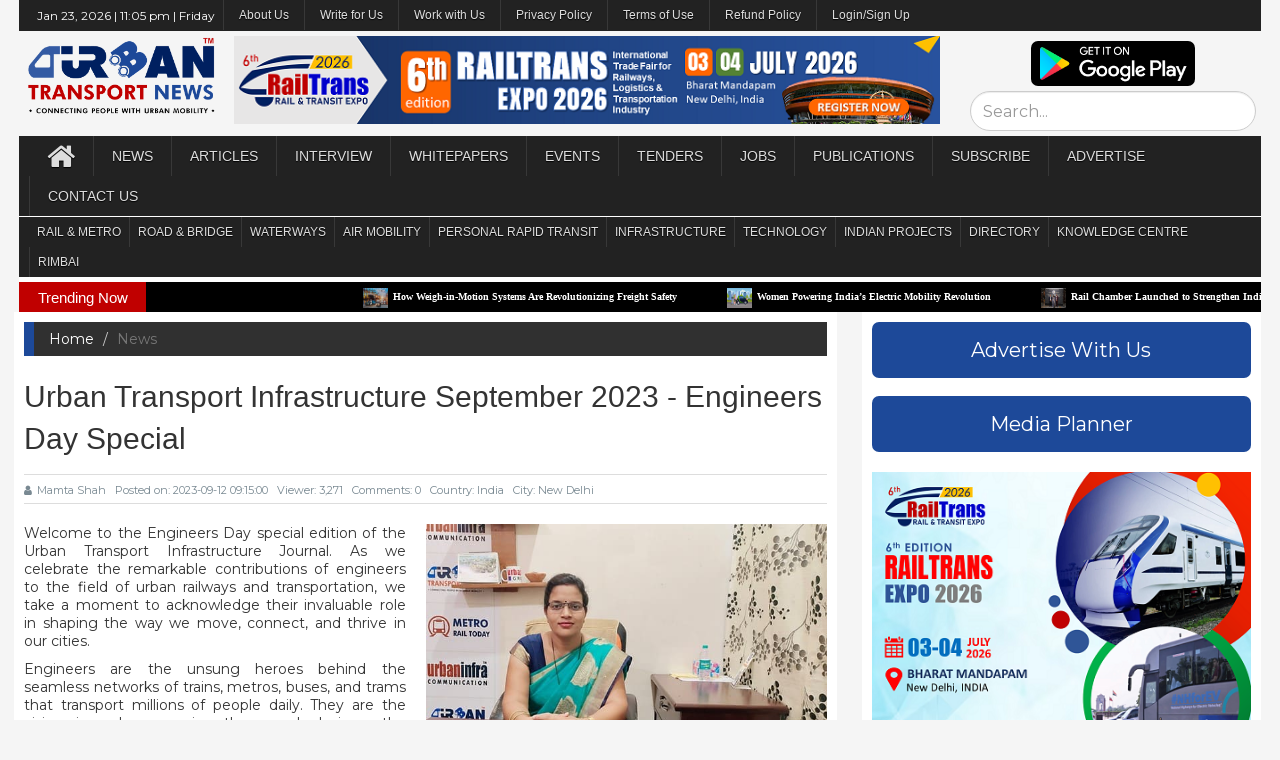

--- FILE ---
content_type: text/html; charset=UTF-8
request_url: https://urbantransportnews.com/news/urban-transport-infrastructure-september-2023-engineers-day-special
body_size: 11803
content:
<!DOCTYPE html>
<html>
    <head><meta charset="windows-1252">
        <!--google.com, pub-1871109688812663, DIRECT, f08c47fec0942fa0-->
        <script data-ad-client="ca-pub-1871109688812663" async src="https://pagead2.googlesyndication.com/pagead/js/adsbygoogle.js"></script>
        <!-- Global site tag (gtag.js) - Google Analytics -->
<script async src="https://www.googletagmanager.com/gtag/js?id=UA-122881066-2"></script>
<link rel="stylesheet" type="text/css" href="https://cdn.wpcc.io/lib/1.0.2/cookieconsent.min.css"/><script src="https://cdn.wpcc.io/lib/1.0.2/cookieconsent.min.js" defer></script><script>window.addEventListener("load", function(){window.wpcc.init({"border":"thin","corners":"small","colors":{"popup":{"background":"#1c1f4b","text":"#ffffff","border":"#afb3e4"},"button":{"background":"#afb3e4","text":"#000000"}},"position":"bottom","transparency":"15","content":{"href":"https://urbantransportnews.com/page/privacy-policy"}})});</script>
<script>
  window.dataLayer = window.dataLayer || [];
  function gtag(){dataLayer.push(arguments);}
  gtag('js', new Date());

  gtag('config', 'UA-122881066-2');
</script>
        <title>Urban Transport Infrastructure September 2023 - Engineers Day Special | Urban Transport News </title>
        
        <meta http-equiv="X-UA-Compatible" content="IE=edge">
        <meta name="viewport" content="width=device-width, initial-scale=1.0">
        <meta name="keywords" content="Urban Transport News" />
        <link rel="pingback" href="" />
        <!-- Jetpack Site Verification Tags -->
        <meta name="google-site-verification" content="tmo9jhQI247WppxKT9wm2_mB2eIvtP46gq8lkKK8FRI" />
        <meta name="msvalidate.01" content="9577617E7F39B1D0F5B52F7C10C6CB42" />
        <meta name="p:domain_verify" content="dac37183117c9fbe1c8e5092a8465a32" />
        <meta name="yandex-verification" content="f6060c8fab169f33" />
        <link rel="icon" href="https://urbantransportnews.com/assets/frontend/logo_500px.png">
    	<!-- This site is optimized with the Yoast SEO plugin v14.6.1 - https://yoast.com/wordpress/plugins/seo/ -->
    	<meta name="description" content="Welcome to the Engineers Day special edition of the Urban Transport Infrastructure Journal. As we celebrate&#8230;" />
    	<meta name="robots" content="index, follow" />
    	<meta name="googlebot" content="index, follow, max-snippet:-1, max-image-preview:large, max-video-preview:-1" />
    	<meta name="bingbot" content="index, follow, max-snippet:-1, max-image-preview:large, max-video-preview:-1" />
    	<link rel="canonical" href="" />
    	<meta property="og:locale" content="en_US" />
    	<meta property="og:type" content="website" />
    	<meta property="og:title" content="Urban Transport Infrastructure September 2023 - Engineers Day Special | Urban Transport News" />
    	<meta property="og:description" content="Welcome to the Engineers Day special edition of the Urban Transport Infrastructure Journal. As we celebrate&#8230;" />
    	<meta property="og:url" content="" />
    	<meta property="og:site_name" content="Urban Transport News" />
    	<meta property="article:publisher" content="https://www.facebook.com/UrbanTransportNews" />
    	<meta property="article:modified_time" content="" />
    	<meta property="og:image" content="" />
    	<meta property="og:image:width" content="583" />
    	<meta property="og:image:height" content="400" />
    	<meta property="fb:app_id" content="221884165190454" />
    	<meta name="twitter:card" content="summary_large_image" />
    	<meta name="twitter:creator" content="@urbantransnews" />
    	<meta name="twitter:site" content="@urbantransnews" />
    	<meta property="og:image" content="https://urbantransportnews.com/assets/uploads/gallary/20230914182959.jpg" />
        <meta property="og:image:secure_url" content="https://urbantransportnews.com/assets/uploads/gallary/20230914182959.jpg" />
        <meta name="instagram:image" content="https://urbantransportnews.com/assets/uploads/gallary/20230914182959.jpg"/>
        <meta name="twitter:image" content="https://urbantransportnews.com/assets/uploads/gallary/20230914182959.jpg"/>
	
	    <!--googe montserrat font-->
        <link href="https://fonts.googleapis.com/css2?family=Montserrat&display=swap" rel="stylesheet">
        
        <link rel="stylesheet" type="text/css" href="https://urbantransportnews.com/assets/frontend/css/bootstrap.min.css">
        <!--<link rel="stylesheet" type="text/css" href="https://urbantransportnews.com/assets/frontend/css/font-awesome.min.css">-->
        <link rel="stylesheet" href="https://cdnjs.cloudflare.com/ajax/libs/font-awesome/4.7.0/css/font-awesome.min.css">
        <link rel="stylesheet" type="text/css" href="https://urbantransportnews.com/assets/frontend/css/animate.css">
        <link rel="stylesheet" type="text/css" href="https://urbantransportnews.com/assets/frontend/css/font.css">
        <link rel="stylesheet" type="text/css" href="https://urbantransportnews.com/assets/frontend/css/li-scroller.css">
        <link rel="stylesheet" type="text/css" href="https://urbantransportnews.com/assets/frontend/css/slick.css">
        <link rel="stylesheet" type="text/css" href="https://urbantransportnews.com/assets/frontend/css/jquery.fancybox.css">
        <link rel="stylesheet" type="text/css" href="https://urbantransportnews.com/assets/frontend/css/theme.css">
        <link rel="stylesheet" type="text/css" href="https://urbantransportnews.com/assets/frontend/css/style.css">
        <!--[if lt IE 9]>
        <script src="assets/js/html5shiv.min.js"></script>
        <script src="assets/js/respond.min.js"></script>
        <![endif]-->
        
        
        <script src="https://urbantransportnews.com/assets/frontend/js/jquery.min.js"></script> 
        <script src="https://urbantransportnews.com/assets/backend/plugin/sweetalert/dist/sweetalert.min.js"></script>


        <link rel="stylesheet" href="https://urbantransportnews.com/assets/backend/css/custom.css">
        <script src="https://urbantransportnews.com/assets/backend/js/parsley.js"></script>
        <script src="https://urbantransportnews.com/assets/backend/js/notify.min.js"></script>
        <script>
            SITE_URL = "https://urbantransportnews.com/";
            PER_PAGE = 25;
            function toasterMessage(type, message) {
                $('.notifyjs-corner').empty();
                if(type == 'success') {
                    var title = '';
                    var icon = SITE_URL+"assets/backend/img/alert-icons/alert-checked.svg";
                }
                if(type == 'info') {
                    // var title = 'Info';
                    var title = '';
                    var icon = SITE_URL+"assets/backend/img/alert-icons/alert-checked.svg";
                }
                if(type == 'warning') {
                    var title = '';
                    var icon = SITE_URL+"assets/backend/img/alert-icons/alert-danger.svg";
                }
                if(type == 'error') {
                    var title = '';
                    var icon = SITE_URL+"assets/backend/img/alert-icons/alert-disabled.svg";
                }
                if(type == 'error')
                    type = "danger";
                $.notify({
                    icon: icon,
                    title: "<strong>"+title+"</strong> ",
                    message: message            
                },{
                    icon_type: 'image',
                    type: type,
                    allow_duplicates: false
                });
            }
        </script>
                <style>
            .navbar {
                min-height: 40px;
            }
            .navbar-inverse .navbar-nav > li > a {
                height: 40px;
                line-height: 40px;
                padding: 0px 15px;
            }
            .desktop-home {
                margin-top: 5px;
            }
            .latest_newsarea span {
                background: none repeat scroll 0 0 #c00000;
            }
            .topheader_menu {
                min-height: 30px;
            }
            .topheader_menu .navbar-nav > li > a {
                padding: 0px 10px;
                font-size:12px;
                text-transform:none;
                height: 30px;
                line-height: 30px;
                padding: 0px 15px;
            }
            .topheader_menu .navbar-nav > li > ul > li > a {
                padding: 0px 10px;
                font-size:12px;
                text-transform:none;
                height: 30px;
                line-height: 30px;
                padding: 0px 15px;
            }
            
            .mainheader_menu .navbar-nav > li > a {
                padding: 0px 18px;
            }
            /*.mainheader_menu .navbar-nav > li > ul > li > a {
                padding: 0px 24px;
            }*/
            
            .subheader_menu {
                min-height: 30px;
            }
            .subheader_menu .navbar-nav > li > a {
                padding: 0px 10px;
                font-size:12px;
                height: 30px;
                line-height: 30px;
                padding: 0px 8px;
            }
            .subheader_menu .navbar-nav > li > ul > li > a {
                padding: 0px 10px;
                font-size:12px;
                height: 30px;
                line-height: 30px;
                padding: 0px 8px;
            }
            @media only screen and (max-width: 600px) {/*mobile view*/
                .hide_tab_on_mobile{display:none;}
            }
        </style>
        
        <script id="mcjs">!function(c,h,i,m,p){m=c.createElement(h),p=c.getElementsByTagName(h)[0],m.async=1,m.src=i,p.parentNode.insertBefore(m,p)}(document,"script","https://chimpstatic.com/mcjs-connected/js/users/747402c503281a69630face74/918fe3ebe577f8c7aae87ce14.js");</script>
    
    </head>
    
<!--<script src="http://ajax.googleapis.com/ajax/libs/jquery/1.10.2/jquery.min.js"></script>-->
<script>
    document.onkeydown = function(e) {
            if (e.ctrlKey && 
                (e.keyCode === 67 || 
                 e.keyCode === 86 || 
                 e.keyCode === 85 || 
                 e.keyCode === 117)) {
                    // $("#rightClickModal").modal('show');
                    var content = document.createElement('div');
                    content.innerHTML = 'To get full access please subscribe to <strong>Premium membership</strong> now.';
                    swal({
                        title: "Data is protected.",
                        // content: "Data is protected.\nTo get full access please subscribe to <b>Premium membership</b> now",
                        content: content,
                        icon: "warning",
                        buttons: true,
                        dangerMode: true,
                        buttons: ['Cancel', 'Subscribe']
                    })
                    .then((willDelete) => {
                        if (willDelete) {
                            window.location.href = 'https://urbantransportnews.com/admin';
                        }
                    });
                return false;
            } else {
                return true;
            }
    };
    window.oncontextmenu = function (e) {
        var content = document.createElement('div');
        content.innerHTML = 'To get full access please subscribe to <strong>Premium membership</strong> now.';
        swal({
            title: "Data is protected.",
            // content: "Data is protected.\nTo get full access please subscribe to <b>Premium membership</b> now",
            content: content,
            icon: "warning",
            buttons: true,
            dangerMode: true,
            buttons: ['Cancel', 'Subscribe']
        })
        .then((willDelete) => {
            if (willDelete) {
                window.location.href = 'https://urbantransportnews.com/admin';
            }
        });
        // $("#rightClickModal").modal('show');
        e.preventDefault();
    }
    $(document).keypress("u",function(e) {
        if(e.ctrlKey) {
            return false; 
        } 
        else {
            return true; 
        } 
    });
    </script>

<div class="modal fade" tabindex="-1" role="dialog" id="rightClickModal">
    <div class="modal-dialog" role="document">
        <div class="modal-content">
            <!--<div class="modal-header">
                <button type="button" class="close" data-dismiss="modal" aria-label="Close"><span aria-hidden="true">&times;</span></button>
                <h4 class="modal-title">Modal title</h4>
            </div>-->
            <div class="modal-body">
                <p>The data is protected. Access granted for premium members only. <br>For more details, please e-mail your queries to editor@urbantransportnews.com</p>
            </div>
            <div class="modal-footer">
                <button type="button" class="btn btn-default" data-dismiss="modal">Close</button>
            </div>
        </div><!-- /.modal-content -->
    </div><!-- /.modal-dialog -->
</div><!-- /.modal -->

    <body ondragstart="return false" onselectstart="return false" style="line-height:1.3;font-family: 'Montserrat', sans-serif;" oncontextmenu1="return false;">
        <div class="loader-wrap dn text-center">
            <div class="main-loader" >
                <div class="loader">
                    <svg class="circular-loader" viewBox="25 25 50 50">
                        <circle class="loader-path" cx="50" cy="50" r="20" fill="none" stroke="#016ccb" strokeWidth="2.5"></circle>
                    </svg>
                </div>
            </div>
        </div>
        
        <div id="preloader">
          <div id="status">&nbsp;</div>
        </div>
        <a class="scrollToTop" href="#"><i class="fa fa-angle-up"></i></a>
        
        
        <div class="container" style="width:97%;padding-left:0px;padding-right:0px;">
            
            <!--Top Menu-->
              <section id="navArea" style="padding:0px 0px 0px 0px;font-family: 'Montserrat', sans-serif;">
                <nav class="navbar navbar-inverse topheader_menu" role="navigation" style="margin-bottom: 0px;padding: 0px 10px 0px 10px;">
                  <div class="navbar-header">
                    <button type="button" class="navbar-toggle collapsed" data-toggle="collapse" data-target="#navbar0" aria-expanded="false" aria-controls="navbar"> <span class="sr-only">Toggle navigation</span> <span class="icon-bar"></span> <span class="icon-bar"></span> <span class="icon-bar"></span> </button>
                  </div>
                  <div id="navbar0" class="navbar-collapse collapse">
                    <ul class="nav navbar-nav main_nav">
                        
                        <li>
                            <div style="color:white;font-size: 12px;margin: 8px;">
                                Jan 23, 2026 | 
                                11:05 pm | 
                                Friday                            </div>
                        </li>
                        
                        <li class="dropdown"> <a href="#" class="dropdown-toggle" data-toggle="dropdown" role="button" aria-expanded="false">About Us</a>
                            <ul class="dropdown-menu" role="menu">
                              <li><a href="https://urbantransportnews.com/about">Who we are</a></li>
                              <li><a href="https://urbantransportnews.com/page/key-people">Key People</a></li>
                              <li><a href="https://urbantransportnews.com/page/editorial-advisory-board">Editorial Advisory Board</a></li>
                            </ul>
                        </li>
                        
                        <li><a href="https://urbantransportnews.com/page/guest-post-guidelines">Write for Us</a></li>
                        
                        <li><a href="https://urbantransportnews.com/page/work-with-us">Work with Us</a></li>
                        
                        <li><a href="https://urbantransportnews.com/page/privacy-policy">Privacy Policy</a></li>
                        
                        <li><a href="https://urbantransportnews.com/page/terms-of-use">Terms of Use</a></li>
                        
                        <li><a href="https://urbantransportnews.com/page/refund-policy">Refund Policy</a></li>
                        
                        <li><a href="https://urbantransportnews.com/admin">Login/Sign Up</a></li>
                        
                        
                    </ul>
                  </div>
                </nav>
              </section>
            
            <!--middle header-->
            <header id="header" style="margin-top:0px;font-family: 'Montserrat', sans-serif;">
                <div class="row">
                  <div class="col-lg-12 col-md-12 col-sm-12">
                        <div class="row" style="text-align:center;padding:5px;">
                            <div class="col-lg-2 col-md-2 col-sm-2">
                                <a href="https://urbantransportnews.com/" >
                                      <img src="https://urbantransportnews.com/assets/frontend/images/Urban Transport News Logo 2020.png" alt="Image" style="height: 80px;">
                                  </a>
                            </div>
                            <div class="col-lg-7 col-md-7 col-sm-7">
                                <a href="https://www.railtransexpo.com/p/register-now.html" target="_blank" rel="noopener noreferrer"><img style="width:100%" border="0" src="https://urbantransportnews.com/assets/uploads/gallary/20250920123708.png" data-original-width="100%" data-original-height="90" /></a>                            </div>
                            <div class="col-lg-3 col-md-3 col-sm-3">
                                <a href="https://play.google.com/store/apps/details?id=com.urbantransport.app&hl=en" target="blank" >
                                    <img src="https://urbantransportnews.com/assets/frontend/playstore.png" alt="Image" style="height:45px;border-radius:7px;margin: 5px 0px 5px 0px;">
                                </a>
                                <form class="form-horizontal" action="https://urbantransportnews.com/search">
                                    <input class="form-control" type="text" placeholder="Search..." style="height: 40px;font-size: 16px;border-radius: 20px;" name="q" minlength="3" value="" required>
                                </form>
                            </div>
                        </div>
                  </div>
                </div>
            </header>
            
                <!--Main Menu-->
              <section id="navArea" style="padding:0px;font-family: 'Montserrat', sans-serif;">
                <nav class="navbar navbar-inverse mainheader_menu" role="navigation" style="margin-bottom: 0px; padding: 0px 10px 0px 10px;">
                  <div class="navbar-header">
                    <button type="button" class="navbar-toggle collapsed" data-toggle="collapse" data-target="#navbar" aria-expanded="false" aria-controls="navbar"> <span class="sr-only">Toggle navigation</span> <span class="icon-bar"></span> <span class="icon-bar"></span> <span class="icon-bar"></span> </button>
                  </div>
                  <div id="navbar" class="navbar-collapse collapse">
                    <ul class="nav navbar-nav main_nav">
                        <li><a href="https://urbantransportnews.com/"><span class="fa fa-home desktop-home"></span><span class="mobile-show">Home</span></a></li>
                        
                        <li><a href="https://urbantransportnews.com/category/news">News</a></li>
                        
                        <li><a href="https://urbantransportnews.com/category/article">Articles</a></li>
                        
                        <li><a href="https://urbantransportnews.com/category/interview">Interview</a></li>
                        
                        <li><a href="https://urbantransportnews.com/category/whitepapers">Whitepapers</a></li>
                        
                        <li> <a href="events" target="_blank">Events</a>
                           <!-- <ul class="dropdown-menu" role="menu">
                              <li><a href="https://urbantransportnews.com/page/rimb-digital-awards">RIMB Digital Awards</a></li>
                              <li><a href="https://urbantransportnews.com/page/rimb-exhibition-summit">RIMB Exhibition & Summit</a></li>
                              <li><a href="https://urbantransportnews.com/page/industry-events">Industry Events </a></li>
                            </ul>-->
                        </li>
                        
        <li><a href="https://urbantransportnews.com/category/tenders">Tenders</a></li>
                        
                       <!-- <li class="dropdown"> <a href="https://urbantransportnews.com/category/tenders" class="dropdown-toggle" data-toggle="dropdown" role="button" aria-expanded="false">Tenders</a>
                            <ul class="dropdown-menu" role="menu">
                              <li><a href="https://urbantransportnews.com/category/tenders">Tenders</a></li>
                              <li><a href="https://urbantransportnews.com/pages/tender">Tender Data</a></li>
                            </ul>
                        </li>-->
                        
                        <li><a href="https://urbantransportnews.com/category/jobs">Jobs</a></li>
                        
                        <li class="dropdown"> <a href="#" class="dropdown-toggle" data-toggle="dropdown" role="button" aria-expanded="false">Publications</a>
                            <ul class="dropdown-menu" role="menu">
                              <!--<li><a href="https://urbantransportnews.com/page/urban-transport-infrastructure-magazine">Urban Transport Infrastructure Journal</a></li>-->
                              <li><a  target="_blank" href="https://fliphtml5.com/homepage/dfhai">Urban Transport Infrastructure Journal</a></li>
                              <li><a target="_blank" href="https://fliphtml5.com/homepage/yipup">Metro Rail Today Journal </a></li>
                            </ul>
                        </li>
                        
                        <li class="dropdown"> <a href="#" class="dropdown-toggle" data-toggle="dropdown" role="button" aria-expanded="false">Subscribe</a>
                            <ul class="dropdown-menu" role="menu">
                              <li><a href="https://urbantransportnews.com/page/subscription-renewal">Publications</a></li>
                              <li><a href="https://urbantransportnews.com/page/premium-membership">Premium Membership</a></li>
                            </ul>
                        </li>
                        
                        <li class="dropdown"> <a href="#" class="dropdown-toggle" data-toggle="dropdown" role="button" aria-expanded="false">Advertise</a>
                            <ul class="dropdown-menu" role="menu">
                              <li><a href="https://urbantransportnews.com/page/advertising-options">Advertising Options</a></li>
                              <li><a href="https://urbantransportnews.com/page/advertising-rates">Advertising Rates</a></li>
                              <li><a href="https://urbantransportnews.com/page/media-planner">Media Planner</a></li>
                               <li><a href="https://urbantransportnews.com/page/media-partnership">Media Partnership</a></li>
                            </ul>
                        </li>
                        
                        <li><a href="https://urbantransportnews.com/contact">Contact Us</a></li>
                        
                    </ul>
                  </div>
                </nav>
              </section>
              
              <!--Sub Menu-->
              <section id="navArea" style="padding:1px 0px 0px 0px;">
                <nav class="navbar navbar-inverse subheader_menu" role="navigation" style="margin-bottom: 0px; padding: 0px 10px 0px 10px;">
                  <div class="navbar-header">
                    <button type="button" class="navbar-toggle collapsed" data-toggle="collapse" data-target="#navbar2" aria-expanded="false" aria-controls="navbar"> <span class="sr-only">Toggle navigation</span> <span class="icon-bar"></span> <span class="icon-bar"></span> <span class="icon-bar"></span> </button>
                  </div>
                  <div id="navbar2" class="navbar-collapse collapse">
                    <ul class="nav navbar-nav main_nav">
                        
                        <li class="dropdown"> <a href="#" class="dropdown-toggle" data-toggle="dropdown" role="button" aria-expanded="false">RAIL & METRO</a>
                            <ul class="dropdown-menu" role="menu">
                              <li><a href="https://urbantransportnews.com/category/metro-rail">Metro/Urban Rail</a></li>
                              <li><a href="https://urbantransportnews.com/category/regional-rail">Regional Rail </a></li>
                              <li><a href="https://urbantransportnews.com/category/suburban-rail">Suburban Rail </a></li>
                              <li><a href="https://urbantransportnews.com/category/high-speed-rail">High Speed Rail</a></li>
                              <li><a href="https://urbantransportnews.com/category/freight-rail">Freight Rail</a></li>
                              <li><a href="https://urbantransportnews.com/category/hyperloop">Hyperloop</a></li>
                            </ul>
                        </li>
                        
                        <li class="dropdown"> <a href="#" class="dropdown-toggle" data-toggle="dropdown" role="button" aria-expanded="false">Road & Bridge</a>
                            <ul class="dropdown-menu" role="menu">
                              <li><a href="https://urbantransportnews.com/category/road-transport">City Road & Transport</a></li>
                              <li><a href="https://urbantransportnews.com/category/national-highways">National Highways</a></li>
                            </ul>
                        </li>
                        
                        <li class="dropdown"> <a href="#" class="dropdown-toggle" data-toggle="dropdown" role="button" aria-expanded="false">Waterways</a>
                            <ul class="dropdown-menu" role="menu">
                              <li><a href="https://urbantransportnews.com/category/water-metro">Water Metro </a></li>
                              <li><a href="https://urbantransportnews.com/category/water-taxi">Water Taxi/Cruise </a></li>
                            </ul>
                        </li>
                        
                        <li class="dropdown"> <a href="#" class="dropdown-toggle" data-toggle="dropdown" role="button" aria-expanded="false">Air Mobility</a>
                            <ul class="dropdown-menu" role="menu">
                              <li><a href="https://urbantransportnews.com/category/airports">Airports </a></li>
                              <li><a href="https://urbantransportnews.com/category/air-tax">Air Taxi </a></li>
                            </ul>
                        </li>
                        
                        <li class="dropdown"> <a href="#" class="dropdown-toggle" data-toggle="dropdown" role="button" aria-expanded="false">Personal Rapid Transit</a>
                            <ul class="dropdown-menu" role="menu">
                              <li><a href="https://urbantransportnews.com/category/podscable-car">Pods/Cable Car</a></li>
                              <li><a href="https://urbantransportnews.com/category/ropeway">Ropeway  </a></li>
                              <li><a href="https://urbantransportnews.com/category/metrino">Metrino </a></li>
                            </ul>
                        </li>
                        
                        <li class="dropdown"> <a href="#" class="dropdown-toggle" data-toggle="dropdown" role="button" aria-expanded="false">Infrastructure</a>
                            <ul class="dropdown-menu" role="menu">
                              <li><a href="https://urbantransportnews.com/category/construction">Construction </a></li>
                              <li><a href="https://urbantransportnews.com/category/investment">Investment </a></li>
                              <li><a href="https://urbantransportnews.com/category/rail-business">Rail Business</a></li>
                              <li><a href="https://urbantransportnews.com/category/infra-business">Infra Business</a></li>
                              <li><a href="https://urbantransportnews.com/category/mobility-business">Mobility Business </a></li>
                            </ul>
                        </li>
                        
                        <li><a href="https://urbantransportnews.com/category/technology">Technology </a></li>
                        
                        <li class="dropdown"> <a href="#" class="dropdown-toggle" data-toggle="dropdown" role="button" aria-expanded="false">Indian Projects</a>
                            <ul class="dropdown-menu" role="menu">
                              <li><a href="https://urbantransportnews.com/page/metro-rail-projects-in-india">Metro Rail  </a></li>
                              <li><a href="https://urbantransportnews.com/page/regional-rail-projects-in-india">Regional Rail </a></li>
                              <li><a href="https://urbantransportnews.com/page/suburban-rail-projects-in-india">Suburban Rail</a></li>
                              <li><a href="https://urbantransportnews.com/page/high-speed-rail-projects-in-india">High Speed Rail </a></li>
                              <li><a href="https://urbantransportnews.com/page/semi-high-speed-rail-projects-in-india">Semi High Speed Rail</a></li>
                              <li><a href="https://urbantransportnews.com/page/hyperloop-projects-in-india">Hyperloop </a></li>
                              <li><a href="https://urbantransportnews.com/page/national-highways-in-india">National Highways</a></li>
                              <li><a href="https://urbantransportnews.com/page/national-waterways-in-india">National Waterways</a></li>
                              <li><a href="https://urbantransportnews.com/page/water-metro-projects-in-india">Water Metro</a></li>
                              <li><a href="https://urbantransportnews.com/page/airports-in-india">Airports </a></li>
                            </ul>
                        </li>
                        
                        <li><a href="https://urbantransportnews.com/page/business-directory">Directory</a></li>
                        
                        <li><a href="https://urbantransportnews.com/page/knowledge-centre">Knowledge Centre</a></li>
                        
                        <li><a href="https://urbantransportnews.com/page/Rail_Infra_and_Mobility_Business_Association_India">RIMBAI</a></li>
                        
                    </ul>
                  </div>
                </nav>
              </section>
              
              <!-- Latest news horizintal news slide section-->
              <section id="newsSection" style="padding:5px 0px 0px 0px">
                <div class="row">
                  <div class="col-lg-12 col-md-12">
                    <div class="latest_newsarea"> <span>Trending Now</span>
                      <ul id="ticker01" class="news_sticker">
                         
                            <li><a href="https://urbantransportnews.com/news/how-weigh-in-motion-systems-are-revolutionizing-freight-safety"><img src="https://urbantransportnews.com/assets/uploads/gallary/20220917142902.jpg" alt="How Weigh-in-Motion Systems Are Revolutionizing Freight Safety">How Weigh-in-Motion Systems Are Revolutionizing Freight Safety</a></li>
                             
                            <li><a href="https://urbantransportnews.com/news/women-powering-indias-electric-mobility-revolution"><img src="https://urbantransportnews.com/assets/uploads/gallary/20210625235817.jpg" alt="Women Powering India’s Electric Mobility Revolution">Women Powering India’s Electric Mobility Revolution</a></li>
                             
                            <li><a href="https://urbantransportnews.com/news/rail-chamber-launched-to-strengthen-indias-global-railway-leadership"><img src="https://urbantransportnews.com/assets/uploads/gallary/20251228111146.jpg" alt="Rail Chamber Launched to Strengthen India’s Global Railway Leadership">Rail Chamber Launched to Strengthen India’s Global Railway Leadership</a></li>
                             
                            <li><a href="https://urbantransportnews.com/news/wage-and-hour-enforcement-under-the-massachusetts-wage-act-and-connecticut-labor-standards"><img src="https://urbantransportnews.com/assets/uploads/gallary/20210130144155.jpg" alt="Wage and Hour Enforcement Under the Massachusetts Wage Act and Connecticut Labor Standards">Wage and Hour Enforcement Under the Massachusetts Wage Act and Connecticut Labor Standards</a></li>
                             
                            <li><a href="https://urbantransportnews.com/news/mrt7-manilas-northern-metro-lifeline-on-the-horizon"><img src="https://urbantransportnews.com/assets/uploads/gallary/20251218160507.jpg" alt="MRT‑7: Manila’s Northern Metro Lifeline on the Horizon">MRT‑7: Manila’s Northern Metro Lifeline on the Horizon</a></li>
                             
                            <li><a href="https://urbantransportnews.com/news/delhi-unveils-ambitious-urban-mobility-vision-luxury-metro-coaches-new-tunnels-and-pod-taxi"><img src="https://urbantransportnews.com/assets/uploads/gallary/20240124191517.jpg" alt="Delhi unveils ambitious Urban Mobility Vision: Luxury Metro Coaches, New Tunnels and Pod Taxi">Delhi unveils ambitious Urban Mobility Vision: Luxury Metro Coaches, New Tunnels and Pod Taxi</a></li>
                             
                            <li><a href="https://urbantransportnews.com/news/qatar-approves-saudi-rail-link-agreement-accelerating-gulf-railway-vision-2030"><img src="https://urbantransportnews.com/assets/uploads/gallary/20240224113906.jpg" alt="Qatar approves Saudi Rail Link Agreement, Accelerating Gulf Railway Vision 2030">Qatar approves Saudi Rail Link Agreement, Accelerating Gulf Railway Vision 2030</a></li>
                             
                            <li><a href="https://urbantransportnews.com/news/up-govt-plans-to-introduce-water-metro-services-in-ayodhya-varanasi-prayagraj"><img src="https://urbantransportnews.com/assets/uploads/gallary/20230803184038.jpg" alt="UP Govt plans to introduce Water Metro services in Ayodhya, Varanasi & Prayagraj">UP Govt plans to introduce Water Metro services in Ayodhya, Varanasi & Prayagraj</a></li>
                             
                            <li><a href="https://urbantransportnews.com/news/indias-first-urban-ropeway-begins-trial-run-in-varanasi-set-to-carry-1-lakh-passengers-daily"><img src="https://urbantransportnews.com/assets/uploads/gallary/20210110220503.jpg" alt="India’s First Urban Ropeway begins Trial Run in Varanasi, Set to carry 1 Lakh passengers daily">India’s First Urban Ropeway begins Trial Run in Varanasi, Set to carry 1 Lakh passengers daily</a></li>
                             
                            <li><a href="https://urbantransportnews.com/news/india-and-bhutan-to-build-first-ever-rail-link-4033-cr-project-to-boost-regional-connectivity"><img src="https://urbantransportnews.com/assets/uploads/gallary/20231111161033.jpg" alt="India and Bhutan to Build First-Ever Rail Link: ₹4,033 Cr Project to Boost Regional Connectivity">India and Bhutan to Build First-Ever Rail Link: ₹4,033 Cr Project to Boost Regional Connectivity</a></li>
                                                  </ul>
                      <!--<div class="social_area">
                        <ul class="social_nav">
                          <li class="facebook"><a target="_blank" href="https://www.facebook.com/UrbanTransportNews/"></a></li>
                          <li class="twitter"><a target="_blank" href="https://twitter.com/urbantransnews"></a></li>
                          <li class="pinterest"><a href="#"></a></li>
                          <li class="googleplus"><a href="#"></a></li>
                          <li class="vimeo"><a href="#"></a></li>
                          <li class="youtube"><a href="#"></a></li>
                          <li class="mail"><a href="#"></a></li>
                        </ul>
                      </div>-->
                    </div>
                  </div>
                </div>
            </section>
              <div class="row">
    <script src='https://www.google.com/recaptcha/api.js'></script>
    <div class="col-lg-8 col-md-8 col-sm-8"  style="padding-left:10px">
        
        <section id="contentSection" style="padding: 0px 10px;">
            <div class="row">
                <div class="col-lg-12 col-md-12 col-sm-12">
                    <div class="left_content" style="padding-top: 10px;">
                        <div class="single_page">
                            <ol class="breadcrumb">
                              <li><a href="https://urbantransportnews.com/">Home</a></li>
                              <li class="active">News</li>
                            </ol>
                            
                           <h1>Urban Transport Infrastructure September 2023 - Engineers Day Special</h1>
                           <span style="color:grey;"><i><small></small></i></span>
                            
                            <div class="post_commentbox"> 
                                <a href="#"><i class="fa fa-user"></i>Mamta Shah</a> 
                                <span>Posted on: 2023-09-12 09:15:00</span>  
                                <span>Viewer: 3,271</span> 
                                <span>Comments: 0</span>  
                                <span> Country: India</span> 
                                <span> City:  New Delhi</span> 
                            </div>
                        
                            <div class="single_page_content" style="text-align:justify;"> 
                            
                                <p style="float: right; max-width: 50%; margin-left: 20px; margin-bottom: 20px;">
                                    <img src="https://urbantransportnews.com/assets/uploads/gallary/20230914182959.jpg" alt="Urban Transport Infrastructure September 2023 - Engineers Day Special" style="width: 100%;">
                                    <small></small>
                                </p>
                                
                                <p>Welcome to the Engineers Day special edition of the Urban Transport Infrastructure Journal. As we celebrate the remarkable contributions of engineers to the field of urban railways and transportation, we take a moment to acknowledge their invaluable role in shaping the way we move, connect, and thrive in our cities.</p>
<p>Engineers are the unsung heroes behind the seamless networks of trains, metros, buses, and trams that transport millions of people daily. They are the visionaries who conceive the grand designs, the problem solvers who overcome challenges, and the builders who turn plans into reality.</p>
<p>In this issue, you will find insightful articles, case studies, and interviews that shed light on the latest advancements in urban railways and transportation. From cutting-edge technologies that promise safer and more efficient transit systems to sustainable practices that address environmental concerns, this edition aims to provide a comprehensive overview of the field's current landscape.</p>
<p>We also take this opportunity to recognize the dedicated engineers and professionals who work tirelessly behind the scenes to ensure that our urban transportation systems run smoothly. Their commitment to enhancing passenger experiences, optimizing operations, and embracing innovation is the driving force behind the evolution of urban mobility.</p>
<p>Furthermore, this special issue explores the vital role of public-private partnerships in shaping urban transport infrastructure. Collaboration between government agencies, private enterprises, and engineering experts is key to creating sustainable, accessible, and modern transportation networks.</p>
<p>As we celebrate National Engineers Day on 15th September 2023 and delve into the world of urban railways and transportation, let us remember that the challenges ahead are immense, but the potential for positive change is limitless. Engineers continue to be at the forefront of this transformation, turning urban transportation into an engine for economic growth, environmental sustainability, and social connectivity.</p>
<p>We hope this Engineers Day special edition of the Urban Transport Infrastructure Journal inspires you and sheds light on the pivotal role engineers play in shaping the future of our cities. Together, let's acknowledge their dedication and ingenuity as we journey toward smarter, more efficient, and more inclusive urban transportation systems.</p>
<p>Happy National Engineers Day 2023 to all.</p>
<p>Click here to <strong><a href="https://fliphtml5.com/homepage/dfhai" target="_blank">read</a></strong>, <strong><a href="https://urbaninfragroup.myinstamojo.com/category/405507/urban-transport-news" target="_blank">download and subscribe</a></strong> the Urban Transport Infrastructure Journal.</p>                            </div>
                            
                            <!--Advetisement start-->
                                <div class="single_sidebar wow fadeInDown">
                                    <a href="https://www.railtransexpo.com/p/register-now.html"><img style="width:100%" border="0" src="/assets/uploads/gallary/20250920123800.png" data-original-width="100%" data-original-height="165" /></a>                                </div>
                            <!--Advetisement end-->
                            
                            
                            <div class="social_link">
                                <center><b>If you find this story or article useful, please share to your social media network.</b></center>
                                <br>
                              <ul class="sociallink_nav">
                                <li><a target="_blank" href="https://www.facebook.com/sharer/sharer.php?u=https://urbantransportnews.com/news/urban-transport-infrastructure-september-2023-engineers-day-special"><i class="fa fa-facebook"></i></a></li>
                                <li><a target="_blank" href="https://twitter.com/share?text=Urban Transport Infrastructure September 2023 - Engineers Day Special&url=https://urbantransportnews.com/news/urban-transport-infrastructure-september-2023-engineers-day-special"><i class="fa fa-twitter"></i></a></li>
                                <li><a target="_blank" href="http://www.linkedin.com/shareArticle?mini=true&url=https://urbantransportnews.com/news/urban-transport-infrastructure-september-2023-engineers-day-special"><i class="fa fa-linkedin"></i></a></li>
                                <li><a href="javascript:void((function()%7Bvar%20e=document.createElement('script');e.setAttribute('type','text/javascript');e.setAttribute('charset','UTF-8');e.setAttribute('src','http://assets.pinterest.com/js/pinmarklet.js?r='+Math.random()*99999999);document.body.appendChild(e)%7D)());"><i class="fa fa-pinterest"></i></a></li>
                                <li><a href="whatsapp://send?text=https://urbantransportnews.com/news/urban-transport-infrastructure-september-2023-engineers-day-special" style="background: #4cae4c;"><i class="fa fa-whatsapp" aria-hidden="true"></i></a></li>
                              </ul>
                            </div>
                            
                            <br>
                            <br>
                            <div class="social_link" style="background:lightgray;padding:10px;border-radius: 5px;">
                                <div class="col-lg-2 col-md-2 col-sm-2 col-xs-4">
                                                                        <img src="https://urbantransportnews.com/assets/uploads/employee/20210714190525.jpg" alt="Mamta Shah" style="height:100px;">
                                </div>
                                <div class="col-lg-10 col-md-10 col-sm-10 col-xs-8">
                                    <strong>Mamta Shah</strong>
                                    <br><br>
                                    <p>Mamta Shah is the Managing Director (MD) and Chief Executive Officer (CEO) of Urban Infra Group. She also acts as Managing Editor of all publications i.e. Urban Transport News and Metro Rail Today.</p>
                                </div>
                            </div>
                            <br>
                            <br>
                            
                            <div class="related_post">
                                <h2 style="background: lightgray;padding: 10px;border-radius: 5px;">Also Read <!--<i class="fa fa-thumbs-o-up"></i>--></h2>
                                <ul class="spost_nav wow fadeInDown animated">
                                                                            <li> 
                                            <div class="media"> <a class="media-left" href="https://urbantransportnews.com/article/urban-transport-infrastructure-magazine-may-2024-transport-day-special"> <img src="https://urbantransportnews.com/assets/uploads/gallary/20240513141852.jpg" alt="Urban Transport Infrastructure Magazine - May 2024 - Transport Day Special"> </a> 
                                                <div class="media-body"> <a class="catg_title" href="https://urbantransportnews.com/article/urban-transport-infrastructure-magazine-may-2024-transport-day-special">Urban Transport Infrastructure Magazine - May 2024 - Transport Day Special</a> </div> 
                                            </div> 
                                        </li>
                                                                                <li> 
                                            <div class="media"> <a class="media-left" href="https://urbantransportnews.com/article/urban-transport-infrastructure-march-2024-budget-womens-special"> <img src="https://urbantransportnews.com/assets/uploads/gallary/20240117142817.jpg" alt="Urban Transport Infrastructure March 2024 - Budget & Women's Day Special"> </a> 
                                                <div class="media-body"> <a class="catg_title" href="https://urbantransportnews.com/article/urban-transport-infrastructure-march-2024-budget-womens-special">Urban Transport Infrastructure March 2024 - Budget & Women's Day Special</a> </div> 
                                            </div> 
                                        </li>
                                                                                <li> 
                                            <div class="media"> <a class="media-left" href="https://urbantransportnews.com/article/urban-transport-infrastructure-journal-january-2024-year-end-special"> <img src="https://urbantransportnews.com/assets/uploads/gallary/20240117142817.jpg" alt="Urban Transport Infrastructure Journal - January 2024 - Year End Special"> </a> 
                                                <div class="media-body"> <a class="catg_title" href="https://urbantransportnews.com/article/urban-transport-infrastructure-journal-january-2024-year-end-special">Urban Transport Infrastructure Journal - January 2024 - Year End Special</a> </div> 
                                            </div> 
                                        </li>
                                         
                                </ul> 
                            </div> 
                            
                            
                            <!--comment row-->
                            <br>
                            <br>
                            <br>
                            <div class="row fadeInDown">
                                <div class="col-lg-12 col-md-12 col-sm-12 col-xs-12">
                                    <h2>Leave Your Comment!</h2>
                                    <br>
                                    <form method="post" enctype="multipart/form-data" class="comment_form"  data-parsley-validate>
                                        <div class="row"> 
                                            <div class="col-md-6">
                                                <input type="text" class="form-control" name="name" required placeholder="Enter Your Name">
                                            </div>
                                            <div class="col-md-6">
                                                <input type="text" class="form-control" name="contact" required placeholder="Enter Your Contact">
                                            </div>
                                        </div>
                                        <br>
                                        <div class="row">
                                            <div class="col-md-12">
                                                <input type="email" class="form-control" name="email" required placeholder="Enter Your Email-ID">
                                            </div>
                                        </div>
                                        <br>
                                        <div class="row">
                                            <div class="col-md-12">
                                                <textarea rows="3" class="form-control" name="comments" required placeholder="Write Your Comment Here..." ></textarea>
                                            </div>
                                        </div>
                                        <br>
                                        <div class="row">
                                            <div class="col-md-12">
                                                <div class="g-recaptcha" data-sitekey="6LfX-NQZAAAAAIsBZvAj-D4ugFvRgPcVL-0mhmdD"></div>
                                            </div>
                                        </div>
                                        <br>
                                        <div class="row">
                                            <div class="col-md-12">
                                                <button type="submit" class="btn btn-info">Post  </button>
                                            </div>
                                        </div>
                                    </form>
                                </div>
                            </div>
                            <br>
                            <br>
                            <br>
                            <div class="row fadeInDown">
                                <div class="col-lg-6 col-md-6 col-sm-6 col-xs-12">
        
                                    <h2>Recent Comments!</h2>
                
                                    No comments found...!                                </div>
                            </div>
                            <br><br><!--comment row ends-->
                            
                    </div>
                </div>
              </div>
                
            </div>
          </section>
         
    </div>
    <style>
        blockquote {
            font-style: italic;
        }
        /*.single_page_content a{
            background: #337ab7;
            color: #fff;
            padding: 5px;
            border-radius: 10px;
        }*/
    </style>
<script type="text/javascript">
    //Start submit add student modal
    $( ".comment_form" ).submit(function( event ) {
        if($(this).parsley().isValid()){
            var POSTURL = $(this).attr('action');
            $.ajax({
                type: 'POST',
                url: POSTURL,
                data: new FormData($(this)[0]),
                contentType: false,
                cache: false,
                processData:false,
                dataType: "json",
                context: this,
                beforeSend: function () {
                   $('.loader-wrap').removeClass('dn');
                },
                complete: function () {
                   $('.loader-wrap').addClass('dn');
                },
                success: function (output) {
                    if(output.status == 'success') {                                
                        $(this).trigger('reset');
                    }
                    toasterMessage(output.status, output.message);
                },
                error: function (error) {
                    toasterMessage('error', 'Something went wrong, please try again later.');
                    $('.loader-wrap').addClass('dn');
                }
            });
            event.preventDefault();
        }
    });
</script>


<div class="col-lg-4 col-md-4 col-sm-4" style="padding-left:10px">
          
    <section id="contentSection" style="padding: 10px 10px;">
        <div class="row">
            <div class="col-lg-12 col-md-12 col-sm-12">
                <aside class="right_content">
                    
                    <div class="single_sidebar wow fadeInDown">
                        <a href="https://urbantransportnews.com/page/advertising-options" target="blank" style="color: white;">
                            <div style="padding: 15px;font-size:20px;background: rgb(29, 73, 153) none repeat scroll 0px 0px;text-align: center;border-radius:7px;">
                                Advertise With Us
                            </div>
                        </a>
                        <br>
                        <a href="https://urbantransportnews.com/page/media-planner" target="blank" style="color: white;">
                            <div style="padding: 15px;font-size:20px;background: rgb(29, 73, 153) none repeat scroll 0px 0px;text-align: center;border-radius:7px;">
                                Media Planner
                            </div>
                        </a>
                    </div>
                
                    <div class="single_sidebar wow fadeInDown" >
                      
            <a href="https://www.railtransexpo.com/p/register-now.html"><img style="width:100%" border="0" src="https://www.urbantransportnews.com/assets/uploads/gallary/20250920123740.png" data-original-width="100%" data-original-height="425px" /></a>                    
                    </div>
                    
                       
               
                     
                    <div class="single_sidebar">
                        <h2><span>Latest Publications</span></h2>
                        <div class="row">
                                                            <div class="col-lg-6 col-md-6 col-sm-6 col-xs-6">
                                    <img src="https://urbantransportnews.com/assets/uploads/gallary/20240127175639.png" alt="Image" style="width:100%; height:250px;">
                                    <br>
                                    <a  href="https://fliphtml5.com/homepage/yipup" target="blank" style="color: white;">
                                        <div style="padding: 5px;font-size:15px;background: rgb(29, 73, 153) none repeat scroll 0px 0px;text-align: center;border-radius:7px;">
                                             Read Online
                                        </div>
                                    </a>
                                </div>
                                                                <div class="col-lg-6 col-md-6 col-sm-6 col-xs-6">
                                    <img src="https://urbantransportnews.com/assets/uploads/gallary/20240127175621.png" alt="Image" style="width:100%; height:250px;">
                                    <br>
                                    <a  href="https://fliphtml5.com/homepage/dfhai" target="blank" style="color: white;">
                                        <div style="padding: 5px;font-size:15px;background: rgb(29, 73, 153) none repeat scroll 0px 0px;text-align: center;border-radius:7px;">
                                            Read Online
                                        </div>
                                    </a>
                                </div>
                                                        </div>
                    </div>
                    
                 
                      
                    <div class="single_sidebar">
                        <h2><span>Partners Events</span></h2>
                        <section id="sliderSection" style="padding: 10px 20px 10px 20px;">
                            <div class="row">
                                
                              <div class="col-lg-12 col-md-12 col-sm-12" style="padding-right: 10px;padding-left: 10px;">
                                <div class="slick_slider">
                                    <div class="single_iteam" style="height:auto;"><a href="https://www.railtransexpo.com/p/register-now.html"><img src="/assets/uploads/gallary/20250920123740.png" style="width:100%; height:425px" title="RailTrans Expo 2026" alt="RailTrans 2026"></a></div>                                        <!-- <div class="single_iteam" style="height:auto;"> <a href="https://urbantransportnews.com/news"> <img src="https://urbantransportnews.com/<div class="single_iteam" style="height:auto;"><a href="https://www.railtransexpo.com/p/register-now.html"><img src="/assets/uploads/gallary/20250920123740.png" style="width:100%; height:425px" title="RailTrans Expo 2026" alt="RailTrans 2026"></a></div>" alt=""></a></div> -->
                                        <div class="single_iteam" style="height:auto;"><a href="https://www.urbanmobilityindia.in/Registration/Delegate_Registration.aspx"><img src="/assets/uploads/gallary/20251029125158.jpeg" style="width:100%; height:425px" title="RailTrans Expo 2026" alt="RailTrans 2026"></a></div>                                        <!-- <div class="single_iteam" style="height:auto;"> <a href="https://urbantransportnews.com/news"> <img src="https://urbantransportnews.com/<div class="single_iteam" style="height:auto;"><a href="https://www.urbanmobilityindia.in/Registration/Delegate_Registration.aspx"><img src="/assets/uploads/gallary/20251029125158.jpeg" style="width:100%; height:425px" title="RailTrans Expo 2026" alt="RailTrans 2026"></a></div>" alt=""></a></div> -->
                                        <div class="single_iteam" style="height:auto;"><a href="https://www.railtransexpo.com/p/register-now.html"><img src="/assets/uploads/gallary/20250920123740.png" style="width:100%; height:425px" title="RailTrans Expo 2026" alt="RailTrans 2026"></a></div>                                        <!-- <div class="single_iteam" style="height:auto;"> <a href="https://urbantransportnews.com/news"> <img src="https://urbantransportnews.com/<div class="single_iteam" style="height:auto;"><a href="https://www.railtransexpo.com/p/register-now.html"><img src="/assets/uploads/gallary/20250920123740.png" style="width:100%; height:425px" title="RailTrans Expo 2026" alt="RailTrans 2026"></a></div>" alt=""></a></div> -->
                                        <div class="single_iteam" style="height:auto;"><a href="https://www.urbanmobilityindia.in/Registration/Delegate_Registration.aspx"><img src="/assets/uploads/gallary/20251029125158.jpeg" style="width:100%; height:425px" title="RailTrans Expo 2026" alt="RailTrans 2026"></a></div>                                        <!-- <div class="single_iteam" style="height:auto;"> <a href="https://urbantransportnews.com/news"> <img src="https://urbantransportnews.com/<div class="single_iteam" style="height:auto;"><a href="https://www.urbanmobilityindia.in/Registration/Delegate_Registration.aspx"><img src="/assets/uploads/gallary/20251029125158.jpeg" style="width:100%; height:425px" title="RailTrans Expo 2026" alt="RailTrans 2026"></a></div>" alt=""></a></div> -->
                                                                        </div>
                              </div>
                              
                            </div>
                          </section>
                    </div>
                    
                    <div class="single_sidebar wow fadeInDown">
                        <h2><span>Follow Us</span></h2>
                        <div class="row" >
                            <div class="col-lg-1 col-md-1 col-sm-1 col-xs-1"></div>
                            <div class="col-lg-2 col-md-2 col-sm-2 col-xs-2">
                                <a href="https://in.linkedin.com/company/urbantransportnews" target="blank">
                                    <img src="https://urbantransportnews.com/assets/frontend/images/socialmedia_icons/linkedin.png" style="height:55px;">
                                </a>
                            </div>
                            <div class="col-lg-2 col-md-2 col-sm-2 col-xs-2">
                                <a href="https://twitter.com/urbantransnews" target="blank">
                                    <img src="https://urbantransportnews.com/assets/frontend/images/socialmedia_icons/twitter.png" style="height:55px;">
                                </a>
                            </div>
                            <div class="col-lg-2 col-md-2 col-sm-2 col-xs-2">
                                <a href="https://www.facebook.com/UrbanTransportNews/" target="blank">
                                    <img src="https://urbantransportnews.com/assets/frontend/images/socialmedia_icons/fb.png" style="height:53px;">
                                </a>
                            </div>
                            <div class="col-lg-2 col-md-2 col-sm-2 col-xs-2">
                                <a href="https://www.youtube.com/channel/UCVa7rFh6KLZaGXNiWttp_-w" target="blank">
                                    <img src="https://urbantransportnews.com/assets/frontend/images/socialmedia_icons/youtube.png" style="height:60px;">
                                </a>
                            </div>
                            <div class="col-lg-2 col-md-2 col-sm-2 col-xs-2">
                                <a href="https://t.me/urbantransportnews" target="blank">
                                    <img src="https://urbantransportnews.com/assets/frontend/images/socialmedia_icons/telegram.png" style="height:57px;">
                                </a>
                            </div>
                            <div class="col-lg-1 col-md-1 col-sm-1 col-xs-1"></div>
                        </div>
                    </div>
                    
                    <div class="single_sidebar wow fadeInDown">
                        <a style="color: white;">
                            <div style="padding: 15px;font-size:20px;background: rgb(29, 73, 153) none repeat scroll 0px 0px;text-align: center;border-radius:7px;">
                                Subscribe For Daily Updates
                            </div>
                        </a>
                        <br>
                        <form class="subscriptionForm" data-parsley-validate action="https://urbantransportnews.com/pages/subscribe">
                            <div class="form-group required">
		                        <input style="height: 40px;font-size: 16px;border-radius: 20px;" name="email" id="email" placeholder="Enter Your Email" class="form-control input-lg" required="" type="email" data-parsley-required-message="Email is required" data-parsley-type-message="Invalid email">
		                        <br>
		                        <button style="border-radius: 20px;" type="submit" class="btn btn-primary">Subscribe</button>
		                    </div>
		                </form>
                    </div>
                    
                    <!--<div class="single_sidebar wow fadeInDown">
                        <a href="https://www.railtransexpo.com/p/register-now.html"><img style="width:100%" border="0" src="/assets/uploads/gallary/20250920123800.png" data-original-width="100%" data-original-height="165" /></a> 
                    </div>-->
                       <div class="single_sidebar wow fadeInDown">
                        <script async src="https://pagead2.googlesyndication.com/pagead/js/adsbygoogle.js"></script>
<!-- Sqr400 -->
<ins class="adsbygoogle"
     style="display:block"
     data-ad-client="ca-pub-1871109688812663"
     data-ad-slot="9034761698"
     data-ad-format="auto"
     data-full-width-responsive="true"></ins>
<script>
     (adsbygoogle = window.adsbygoogle || []).push({});
</script> 
                    </div>
                    
                </aside>
            </div>
        </div>
    </section>
    </div>
</div>
	    <footer id="footer" style="margin-bottom:0px;">
        <div class="footer_top" style="padding: 5px 30px 5px;">
            <div class="row">
                <div class="col-lg-3 col-md-3 col-sm-3">
                  <div class="footer_widget wow fadeInLeftBig">
                    <br><br>
                    <a href="https://urbantransportnews.com/" class="logo"><img src="https://urbantransportnews.com/assets/frontend/images/Urban Transport News Logo 2020.png" alt="" style="height: 90px;"></a>
                    <br><br>
                    <p>Urban Transport News is a specialized and independent Indian Media Firm engaged in the promotion 
                    of Government’s initiatives and private players role towards the solution of Urban Mobility challenges 
                    in various metropolitan and suburban cities across the world.</p>
                  </div>
                </div>
                <div class="col-lg-3 col-md-3 col-sm-3">
                  <div class="footer_widget wow fadeInDown">
                    <h2>About</h2>
                    <ul class="tag_nav">
                      <li><a href="https://urbantransportnews.com/page/about-us">About Us</a></li>
                      <li><a href="https://urbantransportnews.com/page/editorial-advisory-board">Editorial Board</a></li>
                      <li><a href="https://urbantransportnews.com/page/privacy-policy">Privacy Policy</a></li>
                      <li><a href="https://urbantransportnews.com/page/terms-of-use">Terms of Use</a></li>
                      <li><a href="https://urbantransportnews.com/page/refund-policy">Refund Policy</a></li>
                    </ul>
                  </div>
                </div>
                <div class="col-lg-3 col-md-3 col-sm-3">
                  <div class="footer_widget wow fadeInDown">
                    <h2>Advertising Options</h2>
                    <ul class="tag_nav">
                      <li><a href="https://urbantransportnews.com/page/digital-advertising">Digital Advertising</a></li>
                      <li><a href="https://urbantransportnews.com/page/print-advertising">Print Advertising</a></li>
                      <li><a href="https://urbantransportnews.com/page/content-advertising">Content Advertising</a></li>
                      <li><a href="https://urbantransportnews.com/page/advertising-rates">Advertising Rates</a></li>
                      <li><a href="https://urbantransportnews.com/page/media-planner">Media Planner</a></li>
                    </ul>
                  </div>
                </div>
                <div class="col-lg-3 col-md-3 col-sm-3">
                  <div class="footer_widget wow fadeInDown">
                    <h2>Contact Info</h2>
                    <p style="font-size: 13px;">
                        <strong>URBAN TRANSPORT NEWS <br>101, Khudi Ram Bose Marg, Mayur Vihar Phase 1,<br>
New Delhi  - 110091, India<br>
GSTIN: 07AADCU0061D1ZU </strong>
                        <br><br>
                        <strong>📞 +91 9716454505</strong>
                        <br><br>
                        <strong>✉️ editor[at]urbantransportnews[dot]com</strong>
                        <br><br>
                        <strong>
                            GSTIN: 07BZSPS0882E1ZV                            <br>
                            ISSN: 2581-8023                        </strong>
                    </p>
                  </div>
                </div>
            </div>
          </div>
        </div>
        <div class="footer_bottom">
          <p class="copyright">Copyright &copy; 2018-2023 <a href="https://urbantransportnews.com/">Urban Transport News</a></p>
          <p class="developer" style="color:white;">Powered by: <a style="color:white;" href="#">URBAN INFRA COMMUNICATION</a></p>
        </div>
    </footer>
    
    </div><!--Container Ends-->
    
    <script src="https://urbantransportnews.com/assets/frontend/js/wow.min.js"></script> 
    <script src="https://urbantransportnews.com/assets/frontend/js/bootstrap.min.js"></script> 
    <script src="https://urbantransportnews.com/assets/frontend/js/slick.min.js"></script> 
    <script src="https://urbantransportnews.com/assets/frontend/js/jquery.li-scroller.1.0.js"></script> 
    <script src="https://urbantransportnews.com/assets/frontend/js/jquery.newsTicker.min.js"></script> 
    <script src="https://urbantransportnews.com/assets/frontend/js/jquery.fancybox.pack.js"></script> 
    <script src="https://urbantransportnews.com/assets/frontend/js/custom.js"></script>
  
    <script type="text/javascript">
        $("body").on('submit', ".subscriptionForm", function (event) {
	        var POSTURL = $(this).attr('action');
	        $.ajax({
	            type: 'POST',
	            url: POSTURL,
	            data: new FormData($(this)[0]),
	            contentType: false,
	            cache: false,
	            processData:false,
	            dataType: "json",
	            beforeSend: function () {
	               $('.loader-wrap').removeClass('dn');
	            },
	            complete: function () {
	               $('.loader-wrap').addClass('dn');
	            },
	            success: function (output) {
	                if(output.status == 'success') {
	                	$(".subscriptionForm").trigger('reset');
	                } 
	                toasterMessage(output.status, output.message);
	            },
	            error: function (error) {
	                toasterMessage('error', 'Something went wrong, please try again later.');
	                $('.loader-wrap').addClass('dn');
	            }
	        });
	        event.preventDefault();
	    });
    </script>
    
    </body>
</html>
<style type="text/css">
    .dropcap:first-letter {
        font-family: "Source Sans Pro", Arial, Helvetica, sans-serif;
        float: left;
        font-size: 6rem;
        line-height: 0.65;
        margin: 0.1em 0.1em 5px 0;
    }
    blockquote{
        border: none;
        width: 100%;
        float: left;
        background-image: url(https://urbantransportnews.com/assets/frontend/images/quote.png);
        background-repeat: no-repeat;
        background-position: left 10px;
    }
    blockquote p{
        color: #999;
        padding-left: 15px;
        font-style: italic;
        font-weight: 600;
        margin-top: 0;
        font-family: titillium web,Arial;
        font-size: 16px;
    }
    .announcements{
        padding: 10px 5%;
        background-color: #d4edfc;
        margin-top: 20px;
        margin-bottom: 20px;
    }
    .announcements a{
        text-decoration: none;
        color: #009aa2 !important;
        background: none !important;
        padding: 0 !important;
        border-radius: 0 !important;
    }
</style>

--- FILE ---
content_type: text/html; charset=utf-8
request_url: https://www.google.com/recaptcha/api2/anchor?ar=1&k=6LfX-NQZAAAAAIsBZvAj-D4ugFvRgPcVL-0mhmdD&co=aHR0cHM6Ly91cmJhbnRyYW5zcG9ydG5ld3MuY29tOjQ0Mw..&hl=en&v=PoyoqOPhxBO7pBk68S4YbpHZ&size=normal&anchor-ms=20000&execute-ms=30000&cb=7anck3832jf3
body_size: 50315
content:
<!DOCTYPE HTML><html dir="ltr" lang="en"><head><meta http-equiv="Content-Type" content="text/html; charset=UTF-8">
<meta http-equiv="X-UA-Compatible" content="IE=edge">
<title>reCAPTCHA</title>
<style type="text/css">
/* cyrillic-ext */
@font-face {
  font-family: 'Roboto';
  font-style: normal;
  font-weight: 400;
  font-stretch: 100%;
  src: url(//fonts.gstatic.com/s/roboto/v48/KFO7CnqEu92Fr1ME7kSn66aGLdTylUAMa3GUBHMdazTgWw.woff2) format('woff2');
  unicode-range: U+0460-052F, U+1C80-1C8A, U+20B4, U+2DE0-2DFF, U+A640-A69F, U+FE2E-FE2F;
}
/* cyrillic */
@font-face {
  font-family: 'Roboto';
  font-style: normal;
  font-weight: 400;
  font-stretch: 100%;
  src: url(//fonts.gstatic.com/s/roboto/v48/KFO7CnqEu92Fr1ME7kSn66aGLdTylUAMa3iUBHMdazTgWw.woff2) format('woff2');
  unicode-range: U+0301, U+0400-045F, U+0490-0491, U+04B0-04B1, U+2116;
}
/* greek-ext */
@font-face {
  font-family: 'Roboto';
  font-style: normal;
  font-weight: 400;
  font-stretch: 100%;
  src: url(//fonts.gstatic.com/s/roboto/v48/KFO7CnqEu92Fr1ME7kSn66aGLdTylUAMa3CUBHMdazTgWw.woff2) format('woff2');
  unicode-range: U+1F00-1FFF;
}
/* greek */
@font-face {
  font-family: 'Roboto';
  font-style: normal;
  font-weight: 400;
  font-stretch: 100%;
  src: url(//fonts.gstatic.com/s/roboto/v48/KFO7CnqEu92Fr1ME7kSn66aGLdTylUAMa3-UBHMdazTgWw.woff2) format('woff2');
  unicode-range: U+0370-0377, U+037A-037F, U+0384-038A, U+038C, U+038E-03A1, U+03A3-03FF;
}
/* math */
@font-face {
  font-family: 'Roboto';
  font-style: normal;
  font-weight: 400;
  font-stretch: 100%;
  src: url(//fonts.gstatic.com/s/roboto/v48/KFO7CnqEu92Fr1ME7kSn66aGLdTylUAMawCUBHMdazTgWw.woff2) format('woff2');
  unicode-range: U+0302-0303, U+0305, U+0307-0308, U+0310, U+0312, U+0315, U+031A, U+0326-0327, U+032C, U+032F-0330, U+0332-0333, U+0338, U+033A, U+0346, U+034D, U+0391-03A1, U+03A3-03A9, U+03B1-03C9, U+03D1, U+03D5-03D6, U+03F0-03F1, U+03F4-03F5, U+2016-2017, U+2034-2038, U+203C, U+2040, U+2043, U+2047, U+2050, U+2057, U+205F, U+2070-2071, U+2074-208E, U+2090-209C, U+20D0-20DC, U+20E1, U+20E5-20EF, U+2100-2112, U+2114-2115, U+2117-2121, U+2123-214F, U+2190, U+2192, U+2194-21AE, U+21B0-21E5, U+21F1-21F2, U+21F4-2211, U+2213-2214, U+2216-22FF, U+2308-230B, U+2310, U+2319, U+231C-2321, U+2336-237A, U+237C, U+2395, U+239B-23B7, U+23D0, U+23DC-23E1, U+2474-2475, U+25AF, U+25B3, U+25B7, U+25BD, U+25C1, U+25CA, U+25CC, U+25FB, U+266D-266F, U+27C0-27FF, U+2900-2AFF, U+2B0E-2B11, U+2B30-2B4C, U+2BFE, U+3030, U+FF5B, U+FF5D, U+1D400-1D7FF, U+1EE00-1EEFF;
}
/* symbols */
@font-face {
  font-family: 'Roboto';
  font-style: normal;
  font-weight: 400;
  font-stretch: 100%;
  src: url(//fonts.gstatic.com/s/roboto/v48/KFO7CnqEu92Fr1ME7kSn66aGLdTylUAMaxKUBHMdazTgWw.woff2) format('woff2');
  unicode-range: U+0001-000C, U+000E-001F, U+007F-009F, U+20DD-20E0, U+20E2-20E4, U+2150-218F, U+2190, U+2192, U+2194-2199, U+21AF, U+21E6-21F0, U+21F3, U+2218-2219, U+2299, U+22C4-22C6, U+2300-243F, U+2440-244A, U+2460-24FF, U+25A0-27BF, U+2800-28FF, U+2921-2922, U+2981, U+29BF, U+29EB, U+2B00-2BFF, U+4DC0-4DFF, U+FFF9-FFFB, U+10140-1018E, U+10190-1019C, U+101A0, U+101D0-101FD, U+102E0-102FB, U+10E60-10E7E, U+1D2C0-1D2D3, U+1D2E0-1D37F, U+1F000-1F0FF, U+1F100-1F1AD, U+1F1E6-1F1FF, U+1F30D-1F30F, U+1F315, U+1F31C, U+1F31E, U+1F320-1F32C, U+1F336, U+1F378, U+1F37D, U+1F382, U+1F393-1F39F, U+1F3A7-1F3A8, U+1F3AC-1F3AF, U+1F3C2, U+1F3C4-1F3C6, U+1F3CA-1F3CE, U+1F3D4-1F3E0, U+1F3ED, U+1F3F1-1F3F3, U+1F3F5-1F3F7, U+1F408, U+1F415, U+1F41F, U+1F426, U+1F43F, U+1F441-1F442, U+1F444, U+1F446-1F449, U+1F44C-1F44E, U+1F453, U+1F46A, U+1F47D, U+1F4A3, U+1F4B0, U+1F4B3, U+1F4B9, U+1F4BB, U+1F4BF, U+1F4C8-1F4CB, U+1F4D6, U+1F4DA, U+1F4DF, U+1F4E3-1F4E6, U+1F4EA-1F4ED, U+1F4F7, U+1F4F9-1F4FB, U+1F4FD-1F4FE, U+1F503, U+1F507-1F50B, U+1F50D, U+1F512-1F513, U+1F53E-1F54A, U+1F54F-1F5FA, U+1F610, U+1F650-1F67F, U+1F687, U+1F68D, U+1F691, U+1F694, U+1F698, U+1F6AD, U+1F6B2, U+1F6B9-1F6BA, U+1F6BC, U+1F6C6-1F6CF, U+1F6D3-1F6D7, U+1F6E0-1F6EA, U+1F6F0-1F6F3, U+1F6F7-1F6FC, U+1F700-1F7FF, U+1F800-1F80B, U+1F810-1F847, U+1F850-1F859, U+1F860-1F887, U+1F890-1F8AD, U+1F8B0-1F8BB, U+1F8C0-1F8C1, U+1F900-1F90B, U+1F93B, U+1F946, U+1F984, U+1F996, U+1F9E9, U+1FA00-1FA6F, U+1FA70-1FA7C, U+1FA80-1FA89, U+1FA8F-1FAC6, U+1FACE-1FADC, U+1FADF-1FAE9, U+1FAF0-1FAF8, U+1FB00-1FBFF;
}
/* vietnamese */
@font-face {
  font-family: 'Roboto';
  font-style: normal;
  font-weight: 400;
  font-stretch: 100%;
  src: url(//fonts.gstatic.com/s/roboto/v48/KFO7CnqEu92Fr1ME7kSn66aGLdTylUAMa3OUBHMdazTgWw.woff2) format('woff2');
  unicode-range: U+0102-0103, U+0110-0111, U+0128-0129, U+0168-0169, U+01A0-01A1, U+01AF-01B0, U+0300-0301, U+0303-0304, U+0308-0309, U+0323, U+0329, U+1EA0-1EF9, U+20AB;
}
/* latin-ext */
@font-face {
  font-family: 'Roboto';
  font-style: normal;
  font-weight: 400;
  font-stretch: 100%;
  src: url(//fonts.gstatic.com/s/roboto/v48/KFO7CnqEu92Fr1ME7kSn66aGLdTylUAMa3KUBHMdazTgWw.woff2) format('woff2');
  unicode-range: U+0100-02BA, U+02BD-02C5, U+02C7-02CC, U+02CE-02D7, U+02DD-02FF, U+0304, U+0308, U+0329, U+1D00-1DBF, U+1E00-1E9F, U+1EF2-1EFF, U+2020, U+20A0-20AB, U+20AD-20C0, U+2113, U+2C60-2C7F, U+A720-A7FF;
}
/* latin */
@font-face {
  font-family: 'Roboto';
  font-style: normal;
  font-weight: 400;
  font-stretch: 100%;
  src: url(//fonts.gstatic.com/s/roboto/v48/KFO7CnqEu92Fr1ME7kSn66aGLdTylUAMa3yUBHMdazQ.woff2) format('woff2');
  unicode-range: U+0000-00FF, U+0131, U+0152-0153, U+02BB-02BC, U+02C6, U+02DA, U+02DC, U+0304, U+0308, U+0329, U+2000-206F, U+20AC, U+2122, U+2191, U+2193, U+2212, U+2215, U+FEFF, U+FFFD;
}
/* cyrillic-ext */
@font-face {
  font-family: 'Roboto';
  font-style: normal;
  font-weight: 500;
  font-stretch: 100%;
  src: url(//fonts.gstatic.com/s/roboto/v48/KFO7CnqEu92Fr1ME7kSn66aGLdTylUAMa3GUBHMdazTgWw.woff2) format('woff2');
  unicode-range: U+0460-052F, U+1C80-1C8A, U+20B4, U+2DE0-2DFF, U+A640-A69F, U+FE2E-FE2F;
}
/* cyrillic */
@font-face {
  font-family: 'Roboto';
  font-style: normal;
  font-weight: 500;
  font-stretch: 100%;
  src: url(//fonts.gstatic.com/s/roboto/v48/KFO7CnqEu92Fr1ME7kSn66aGLdTylUAMa3iUBHMdazTgWw.woff2) format('woff2');
  unicode-range: U+0301, U+0400-045F, U+0490-0491, U+04B0-04B1, U+2116;
}
/* greek-ext */
@font-face {
  font-family: 'Roboto';
  font-style: normal;
  font-weight: 500;
  font-stretch: 100%;
  src: url(//fonts.gstatic.com/s/roboto/v48/KFO7CnqEu92Fr1ME7kSn66aGLdTylUAMa3CUBHMdazTgWw.woff2) format('woff2');
  unicode-range: U+1F00-1FFF;
}
/* greek */
@font-face {
  font-family: 'Roboto';
  font-style: normal;
  font-weight: 500;
  font-stretch: 100%;
  src: url(//fonts.gstatic.com/s/roboto/v48/KFO7CnqEu92Fr1ME7kSn66aGLdTylUAMa3-UBHMdazTgWw.woff2) format('woff2');
  unicode-range: U+0370-0377, U+037A-037F, U+0384-038A, U+038C, U+038E-03A1, U+03A3-03FF;
}
/* math */
@font-face {
  font-family: 'Roboto';
  font-style: normal;
  font-weight: 500;
  font-stretch: 100%;
  src: url(//fonts.gstatic.com/s/roboto/v48/KFO7CnqEu92Fr1ME7kSn66aGLdTylUAMawCUBHMdazTgWw.woff2) format('woff2');
  unicode-range: U+0302-0303, U+0305, U+0307-0308, U+0310, U+0312, U+0315, U+031A, U+0326-0327, U+032C, U+032F-0330, U+0332-0333, U+0338, U+033A, U+0346, U+034D, U+0391-03A1, U+03A3-03A9, U+03B1-03C9, U+03D1, U+03D5-03D6, U+03F0-03F1, U+03F4-03F5, U+2016-2017, U+2034-2038, U+203C, U+2040, U+2043, U+2047, U+2050, U+2057, U+205F, U+2070-2071, U+2074-208E, U+2090-209C, U+20D0-20DC, U+20E1, U+20E5-20EF, U+2100-2112, U+2114-2115, U+2117-2121, U+2123-214F, U+2190, U+2192, U+2194-21AE, U+21B0-21E5, U+21F1-21F2, U+21F4-2211, U+2213-2214, U+2216-22FF, U+2308-230B, U+2310, U+2319, U+231C-2321, U+2336-237A, U+237C, U+2395, U+239B-23B7, U+23D0, U+23DC-23E1, U+2474-2475, U+25AF, U+25B3, U+25B7, U+25BD, U+25C1, U+25CA, U+25CC, U+25FB, U+266D-266F, U+27C0-27FF, U+2900-2AFF, U+2B0E-2B11, U+2B30-2B4C, U+2BFE, U+3030, U+FF5B, U+FF5D, U+1D400-1D7FF, U+1EE00-1EEFF;
}
/* symbols */
@font-face {
  font-family: 'Roboto';
  font-style: normal;
  font-weight: 500;
  font-stretch: 100%;
  src: url(//fonts.gstatic.com/s/roboto/v48/KFO7CnqEu92Fr1ME7kSn66aGLdTylUAMaxKUBHMdazTgWw.woff2) format('woff2');
  unicode-range: U+0001-000C, U+000E-001F, U+007F-009F, U+20DD-20E0, U+20E2-20E4, U+2150-218F, U+2190, U+2192, U+2194-2199, U+21AF, U+21E6-21F0, U+21F3, U+2218-2219, U+2299, U+22C4-22C6, U+2300-243F, U+2440-244A, U+2460-24FF, U+25A0-27BF, U+2800-28FF, U+2921-2922, U+2981, U+29BF, U+29EB, U+2B00-2BFF, U+4DC0-4DFF, U+FFF9-FFFB, U+10140-1018E, U+10190-1019C, U+101A0, U+101D0-101FD, U+102E0-102FB, U+10E60-10E7E, U+1D2C0-1D2D3, U+1D2E0-1D37F, U+1F000-1F0FF, U+1F100-1F1AD, U+1F1E6-1F1FF, U+1F30D-1F30F, U+1F315, U+1F31C, U+1F31E, U+1F320-1F32C, U+1F336, U+1F378, U+1F37D, U+1F382, U+1F393-1F39F, U+1F3A7-1F3A8, U+1F3AC-1F3AF, U+1F3C2, U+1F3C4-1F3C6, U+1F3CA-1F3CE, U+1F3D4-1F3E0, U+1F3ED, U+1F3F1-1F3F3, U+1F3F5-1F3F7, U+1F408, U+1F415, U+1F41F, U+1F426, U+1F43F, U+1F441-1F442, U+1F444, U+1F446-1F449, U+1F44C-1F44E, U+1F453, U+1F46A, U+1F47D, U+1F4A3, U+1F4B0, U+1F4B3, U+1F4B9, U+1F4BB, U+1F4BF, U+1F4C8-1F4CB, U+1F4D6, U+1F4DA, U+1F4DF, U+1F4E3-1F4E6, U+1F4EA-1F4ED, U+1F4F7, U+1F4F9-1F4FB, U+1F4FD-1F4FE, U+1F503, U+1F507-1F50B, U+1F50D, U+1F512-1F513, U+1F53E-1F54A, U+1F54F-1F5FA, U+1F610, U+1F650-1F67F, U+1F687, U+1F68D, U+1F691, U+1F694, U+1F698, U+1F6AD, U+1F6B2, U+1F6B9-1F6BA, U+1F6BC, U+1F6C6-1F6CF, U+1F6D3-1F6D7, U+1F6E0-1F6EA, U+1F6F0-1F6F3, U+1F6F7-1F6FC, U+1F700-1F7FF, U+1F800-1F80B, U+1F810-1F847, U+1F850-1F859, U+1F860-1F887, U+1F890-1F8AD, U+1F8B0-1F8BB, U+1F8C0-1F8C1, U+1F900-1F90B, U+1F93B, U+1F946, U+1F984, U+1F996, U+1F9E9, U+1FA00-1FA6F, U+1FA70-1FA7C, U+1FA80-1FA89, U+1FA8F-1FAC6, U+1FACE-1FADC, U+1FADF-1FAE9, U+1FAF0-1FAF8, U+1FB00-1FBFF;
}
/* vietnamese */
@font-face {
  font-family: 'Roboto';
  font-style: normal;
  font-weight: 500;
  font-stretch: 100%;
  src: url(//fonts.gstatic.com/s/roboto/v48/KFO7CnqEu92Fr1ME7kSn66aGLdTylUAMa3OUBHMdazTgWw.woff2) format('woff2');
  unicode-range: U+0102-0103, U+0110-0111, U+0128-0129, U+0168-0169, U+01A0-01A1, U+01AF-01B0, U+0300-0301, U+0303-0304, U+0308-0309, U+0323, U+0329, U+1EA0-1EF9, U+20AB;
}
/* latin-ext */
@font-face {
  font-family: 'Roboto';
  font-style: normal;
  font-weight: 500;
  font-stretch: 100%;
  src: url(//fonts.gstatic.com/s/roboto/v48/KFO7CnqEu92Fr1ME7kSn66aGLdTylUAMa3KUBHMdazTgWw.woff2) format('woff2');
  unicode-range: U+0100-02BA, U+02BD-02C5, U+02C7-02CC, U+02CE-02D7, U+02DD-02FF, U+0304, U+0308, U+0329, U+1D00-1DBF, U+1E00-1E9F, U+1EF2-1EFF, U+2020, U+20A0-20AB, U+20AD-20C0, U+2113, U+2C60-2C7F, U+A720-A7FF;
}
/* latin */
@font-face {
  font-family: 'Roboto';
  font-style: normal;
  font-weight: 500;
  font-stretch: 100%;
  src: url(//fonts.gstatic.com/s/roboto/v48/KFO7CnqEu92Fr1ME7kSn66aGLdTylUAMa3yUBHMdazQ.woff2) format('woff2');
  unicode-range: U+0000-00FF, U+0131, U+0152-0153, U+02BB-02BC, U+02C6, U+02DA, U+02DC, U+0304, U+0308, U+0329, U+2000-206F, U+20AC, U+2122, U+2191, U+2193, U+2212, U+2215, U+FEFF, U+FFFD;
}
/* cyrillic-ext */
@font-face {
  font-family: 'Roboto';
  font-style: normal;
  font-weight: 900;
  font-stretch: 100%;
  src: url(//fonts.gstatic.com/s/roboto/v48/KFO7CnqEu92Fr1ME7kSn66aGLdTylUAMa3GUBHMdazTgWw.woff2) format('woff2');
  unicode-range: U+0460-052F, U+1C80-1C8A, U+20B4, U+2DE0-2DFF, U+A640-A69F, U+FE2E-FE2F;
}
/* cyrillic */
@font-face {
  font-family: 'Roboto';
  font-style: normal;
  font-weight: 900;
  font-stretch: 100%;
  src: url(//fonts.gstatic.com/s/roboto/v48/KFO7CnqEu92Fr1ME7kSn66aGLdTylUAMa3iUBHMdazTgWw.woff2) format('woff2');
  unicode-range: U+0301, U+0400-045F, U+0490-0491, U+04B0-04B1, U+2116;
}
/* greek-ext */
@font-face {
  font-family: 'Roboto';
  font-style: normal;
  font-weight: 900;
  font-stretch: 100%;
  src: url(//fonts.gstatic.com/s/roboto/v48/KFO7CnqEu92Fr1ME7kSn66aGLdTylUAMa3CUBHMdazTgWw.woff2) format('woff2');
  unicode-range: U+1F00-1FFF;
}
/* greek */
@font-face {
  font-family: 'Roboto';
  font-style: normal;
  font-weight: 900;
  font-stretch: 100%;
  src: url(//fonts.gstatic.com/s/roboto/v48/KFO7CnqEu92Fr1ME7kSn66aGLdTylUAMa3-UBHMdazTgWw.woff2) format('woff2');
  unicode-range: U+0370-0377, U+037A-037F, U+0384-038A, U+038C, U+038E-03A1, U+03A3-03FF;
}
/* math */
@font-face {
  font-family: 'Roboto';
  font-style: normal;
  font-weight: 900;
  font-stretch: 100%;
  src: url(//fonts.gstatic.com/s/roboto/v48/KFO7CnqEu92Fr1ME7kSn66aGLdTylUAMawCUBHMdazTgWw.woff2) format('woff2');
  unicode-range: U+0302-0303, U+0305, U+0307-0308, U+0310, U+0312, U+0315, U+031A, U+0326-0327, U+032C, U+032F-0330, U+0332-0333, U+0338, U+033A, U+0346, U+034D, U+0391-03A1, U+03A3-03A9, U+03B1-03C9, U+03D1, U+03D5-03D6, U+03F0-03F1, U+03F4-03F5, U+2016-2017, U+2034-2038, U+203C, U+2040, U+2043, U+2047, U+2050, U+2057, U+205F, U+2070-2071, U+2074-208E, U+2090-209C, U+20D0-20DC, U+20E1, U+20E5-20EF, U+2100-2112, U+2114-2115, U+2117-2121, U+2123-214F, U+2190, U+2192, U+2194-21AE, U+21B0-21E5, U+21F1-21F2, U+21F4-2211, U+2213-2214, U+2216-22FF, U+2308-230B, U+2310, U+2319, U+231C-2321, U+2336-237A, U+237C, U+2395, U+239B-23B7, U+23D0, U+23DC-23E1, U+2474-2475, U+25AF, U+25B3, U+25B7, U+25BD, U+25C1, U+25CA, U+25CC, U+25FB, U+266D-266F, U+27C0-27FF, U+2900-2AFF, U+2B0E-2B11, U+2B30-2B4C, U+2BFE, U+3030, U+FF5B, U+FF5D, U+1D400-1D7FF, U+1EE00-1EEFF;
}
/* symbols */
@font-face {
  font-family: 'Roboto';
  font-style: normal;
  font-weight: 900;
  font-stretch: 100%;
  src: url(//fonts.gstatic.com/s/roboto/v48/KFO7CnqEu92Fr1ME7kSn66aGLdTylUAMaxKUBHMdazTgWw.woff2) format('woff2');
  unicode-range: U+0001-000C, U+000E-001F, U+007F-009F, U+20DD-20E0, U+20E2-20E4, U+2150-218F, U+2190, U+2192, U+2194-2199, U+21AF, U+21E6-21F0, U+21F3, U+2218-2219, U+2299, U+22C4-22C6, U+2300-243F, U+2440-244A, U+2460-24FF, U+25A0-27BF, U+2800-28FF, U+2921-2922, U+2981, U+29BF, U+29EB, U+2B00-2BFF, U+4DC0-4DFF, U+FFF9-FFFB, U+10140-1018E, U+10190-1019C, U+101A0, U+101D0-101FD, U+102E0-102FB, U+10E60-10E7E, U+1D2C0-1D2D3, U+1D2E0-1D37F, U+1F000-1F0FF, U+1F100-1F1AD, U+1F1E6-1F1FF, U+1F30D-1F30F, U+1F315, U+1F31C, U+1F31E, U+1F320-1F32C, U+1F336, U+1F378, U+1F37D, U+1F382, U+1F393-1F39F, U+1F3A7-1F3A8, U+1F3AC-1F3AF, U+1F3C2, U+1F3C4-1F3C6, U+1F3CA-1F3CE, U+1F3D4-1F3E0, U+1F3ED, U+1F3F1-1F3F3, U+1F3F5-1F3F7, U+1F408, U+1F415, U+1F41F, U+1F426, U+1F43F, U+1F441-1F442, U+1F444, U+1F446-1F449, U+1F44C-1F44E, U+1F453, U+1F46A, U+1F47D, U+1F4A3, U+1F4B0, U+1F4B3, U+1F4B9, U+1F4BB, U+1F4BF, U+1F4C8-1F4CB, U+1F4D6, U+1F4DA, U+1F4DF, U+1F4E3-1F4E6, U+1F4EA-1F4ED, U+1F4F7, U+1F4F9-1F4FB, U+1F4FD-1F4FE, U+1F503, U+1F507-1F50B, U+1F50D, U+1F512-1F513, U+1F53E-1F54A, U+1F54F-1F5FA, U+1F610, U+1F650-1F67F, U+1F687, U+1F68D, U+1F691, U+1F694, U+1F698, U+1F6AD, U+1F6B2, U+1F6B9-1F6BA, U+1F6BC, U+1F6C6-1F6CF, U+1F6D3-1F6D7, U+1F6E0-1F6EA, U+1F6F0-1F6F3, U+1F6F7-1F6FC, U+1F700-1F7FF, U+1F800-1F80B, U+1F810-1F847, U+1F850-1F859, U+1F860-1F887, U+1F890-1F8AD, U+1F8B0-1F8BB, U+1F8C0-1F8C1, U+1F900-1F90B, U+1F93B, U+1F946, U+1F984, U+1F996, U+1F9E9, U+1FA00-1FA6F, U+1FA70-1FA7C, U+1FA80-1FA89, U+1FA8F-1FAC6, U+1FACE-1FADC, U+1FADF-1FAE9, U+1FAF0-1FAF8, U+1FB00-1FBFF;
}
/* vietnamese */
@font-face {
  font-family: 'Roboto';
  font-style: normal;
  font-weight: 900;
  font-stretch: 100%;
  src: url(//fonts.gstatic.com/s/roboto/v48/KFO7CnqEu92Fr1ME7kSn66aGLdTylUAMa3OUBHMdazTgWw.woff2) format('woff2');
  unicode-range: U+0102-0103, U+0110-0111, U+0128-0129, U+0168-0169, U+01A0-01A1, U+01AF-01B0, U+0300-0301, U+0303-0304, U+0308-0309, U+0323, U+0329, U+1EA0-1EF9, U+20AB;
}
/* latin-ext */
@font-face {
  font-family: 'Roboto';
  font-style: normal;
  font-weight: 900;
  font-stretch: 100%;
  src: url(//fonts.gstatic.com/s/roboto/v48/KFO7CnqEu92Fr1ME7kSn66aGLdTylUAMa3KUBHMdazTgWw.woff2) format('woff2');
  unicode-range: U+0100-02BA, U+02BD-02C5, U+02C7-02CC, U+02CE-02D7, U+02DD-02FF, U+0304, U+0308, U+0329, U+1D00-1DBF, U+1E00-1E9F, U+1EF2-1EFF, U+2020, U+20A0-20AB, U+20AD-20C0, U+2113, U+2C60-2C7F, U+A720-A7FF;
}
/* latin */
@font-face {
  font-family: 'Roboto';
  font-style: normal;
  font-weight: 900;
  font-stretch: 100%;
  src: url(//fonts.gstatic.com/s/roboto/v48/KFO7CnqEu92Fr1ME7kSn66aGLdTylUAMa3yUBHMdazQ.woff2) format('woff2');
  unicode-range: U+0000-00FF, U+0131, U+0152-0153, U+02BB-02BC, U+02C6, U+02DA, U+02DC, U+0304, U+0308, U+0329, U+2000-206F, U+20AC, U+2122, U+2191, U+2193, U+2212, U+2215, U+FEFF, U+FFFD;
}

</style>
<link rel="stylesheet" type="text/css" href="https://www.gstatic.com/recaptcha/releases/PoyoqOPhxBO7pBk68S4YbpHZ/styles__ltr.css">
<script nonce="oV16xgBT5advAZVRpXiG8w" type="text/javascript">window['__recaptcha_api'] = 'https://www.google.com/recaptcha/api2/';</script>
<script type="text/javascript" src="https://www.gstatic.com/recaptcha/releases/PoyoqOPhxBO7pBk68S4YbpHZ/recaptcha__en.js" nonce="oV16xgBT5advAZVRpXiG8w">
      
    </script></head>
<body><div id="rc-anchor-alert" class="rc-anchor-alert"></div>
<input type="hidden" id="recaptcha-token" value="[base64]">
<script type="text/javascript" nonce="oV16xgBT5advAZVRpXiG8w">
      recaptcha.anchor.Main.init("[\x22ainput\x22,[\x22bgdata\x22,\x22\x22,\[base64]/[base64]/[base64]/[base64]/[base64]/UltsKytdPUU6KEU8MjA0OD9SW2wrK109RT4+NnwxOTI6KChFJjY0NTEyKT09NTUyOTYmJk0rMTxjLmxlbmd0aCYmKGMuY2hhckNvZGVBdChNKzEpJjY0NTEyKT09NTYzMjA/[base64]/[base64]/[base64]/[base64]/[base64]/[base64]/[base64]\x22,\[base64]\\u003d\x22,\x22wqwmwrk8w7JARsO5YABUCjggw6DDvzrDssO+Bis8Smkaw53Cvk1Ld15BFHLDiVjCuwcydHo2wrbDi1jCsyxPSGIUWHw8BMK9w7EbYQPClcKuwrEnwrwIRMOPDcKtChJEKMO4woxUwqlOw5DCrMOpXsOEM0bDh8O5D8KvwqHCozdHw4bDv2vCjSnCscOOw4/Dt8ODwo0pw7E9BCUHwoEYUBtpwoLDrsOKPMKxw6/CocKew6YYJMK4NCZAw685I8KHw6sBw5tec8Kww5JFw5YKwq7Co8OsCDnDgjvCvMOuw6bCnExmGsOSw4/DiDYbM1zDh2Ubw74iBMO5w41SUlLDucK+XBg0w510YsOpw4jDhcK0AcKuRMKXw4fDoMKuRwlVwrgtYMKOZMOnwqrDi3jCjsOcw4bCuDYob8OMGBrCvg4tw5d0eU9pwqvCq2ppw6/[base64]/NsKjw5bCisKOwpXCkw4VAcKUcHxPw7BAwr5Swpwgw7pMw5/DgE4oC8OmwqJ+w6JCJUkdwo/DqCzDo8K/[base64]/Cs8KtBMKdwopgwrHCtMK0bcOgSCwJwpY8YMK3woTCmR7CicOiccOGanrDp3dQEMOUwpMPw5fDh8OKE35cJUVvwqR2wo0GD8K9w7onwpXDhEtzwpnCnndkwpHCjjNwV8Otw7TDr8Kzw6/[base64]/DrMKCwqvCmAYPLwcgRBR+wqQgw6HDtXhBwrzDkSDDuWDDj8O/KMOCScKSwr5PSTPDhMKJc17Du8O5wqvDqybDmWkgw7/[base64]/CosOYwrxGw4gyK0LDvFnCqj/DpSjDlgnCn8OvHcK9VsK3w4fDq30VYX/[base64]/Cv8KMdMOPYxR5f8OEIm7ChQkYw5rDgyDDuG3CnhvDtgDDtnAowqvDigTDtMOSHwU9A8K5wrppw5oNw4/DqhkTw4hNBMKJYBvCm8K6HsO1a0PCpx3DtCM6NQ8UOsO6PMOsw4Y+w6t5IcOJwrPDp0sxFHjDs8Kewo9zH8OgMlbDj8O/woHCu8KCwpVHwqVAaVJvM3TCsC/CrWbDo1fChsKDc8OVb8OUMHPDn8O9WQ7DlFZGdmXDk8K/HMOcwoEFGEMBY8OrVcKbwoEYd8K7w5DDtEYJHCnCjzN+woApwoLCvH3Dkytnw4phwqjChnbCi8KNccOAwr7CgiJmwqHDkHtEV8KPWWwbwq50w7QGw7pfwplUR8OEDsOqfsO+SMO9NsOzw4vDuGHCr37CsMKrwr/DkcKUQWzDogAiwrzCpsOswpvCosKpMhdEwq5ZwqrDoRo/I8OLw5nChDMUwpZ0w4sKV8OGwofDpGcKZBNAKcKOMMK7wqwwIsKnUHbDgcOXGsO/M8Ohwo8gdMOnWMKVw4xqSzzCoXrDuhVJwpZSUWvCvMKyIsOBw5kHUcKPCcKIcgDDqsOUEcOXwqDCg8OnMBx5wr9cw7TDuUNKw6/[base64]/[base64]/DsWfCg0LCkyjDt3p4wpPDr8Opw78NDMOxw4nCq8Kxw4sZQ8K4wqfCi8KaaMKRbcOzw40aAhtCw4zDjV3DlcOrRcKBw4EKw7BbNcOQS8OqwqUWw6ksFi/DpR5+w5DCsF8Lw7ofNyDCnMOOw7LCtETCoylresK+aiPCpMOlwrrCrsO8wqPCnn4eIcKWwoYvbCnCv8OIwoQpLhMjw6TCl8KaGMOnw5hZZizCs8K/wqsVw7RSUsKgw7PDpMOCwp3DoMOlRlPCo2J4Og7DmGN+Yhg2JMODw4s1Q8KvFMK1FsOTwphbY8OCw70oGMOFLMKae2d/[base64]/DpSPDmMO8WXbDrSp0SMKlGWTDucO2esOwPMKkwoRuPMKuw5/[base64]/Dtk4Dw5nDsMO4D2nCjMKowrXCsnACeF5Ow7wuBsK8SXzCoRjDhsO9HsKAC8K/wq7Cj1/DrsOwLsOXwrvDp8K0GMOmwq5rw6XDrwtpc8K3w7VePjfCtnjDj8KdwpnDmMO6w6xZwrfCk18kEsOyw6ITwoYzw6hQw5/DucKXDcKgw4bDqcOneUsyQSrDtk8NL8KpwqspVVAVY2TDhUPDlsK/[base64]/AQsQw7zCjsKME3/Dp8OawpPDkCxMw5PDu8OTw6xIw5fDh8O1ZsOJNn0pwpnDryDDnm0VwqHCjkxUwpXDocOGdFQWE8OcJwoVfHXDpcK4cMKFwrTCnMO0ek5iwrdtHcOSRcOUCMKRWcOhDMOpwqXDuMOYB1zCqRsuw67CnMKMTMOew6xcw4zCu8O5DnlKZMOSwp/Cl8OdVwYeAcOsw599wojDm0zCqMOcwrdlS8KBTcOUPcKHw6/Cj8Odenlzw7cKw7VFwrXCs0vCgsKpO8OPw4jDsSwlwr9DwoIwwpVmwpHCuVrDm3/Dpm1sw6LCo8OpwpTDllfCssKlw7rDpWHCnBzCphfDusO4WgzDqkbDo8OIwrPChsK/PcKJR8O8LMOzD8Oaw7LCq8OuwqzChUYpDjsYQnJXb8K/H8OFw5rDjMOqwqJjwo/[base64]/YC0KJhjCszUGCDTDsS7CgEojwq44w4fCihoeS8KGD8KuacK5w4DDqgp7FGDCpMOAwrMPw5MEwrnCjcKkwptqSEo0ccKMRMKKw6Jzw65fw7ZWfMKswqNqw4hYwoEQw7rDrcOXBsOiXghYw6/CqMKXO8OZIA3DtsODw6fDr8Kwwr0mQ8K6wo7CiwjDp8Kcw7PDtMO3YcOQwrXClMOIEMKpwq/[base64]/DjyDCksOmw5EMCRLCl3PCgQV2w5ZqwqpGw6lAfW1xwrYrPcOew5ZfwohPH1rDjcO0w7HDi8OOwrEdflzDgxI1PsOlSsOuwogKwrXCscKEMsORw5bDs0jDlD/[base64]/DlGXDtcO8aMOsXTJ0IW4TeQ0+w7tyLMOQO8K3w63Du8OYw4PDnjzDjcKJAnbCqwLCucOewoVpMTgGwo1cw55kw7HCmsORw6bDj8KZYMOUI0gGw64kwr9Iw5oxw5vDh8OBURHDrsKuXWfCiRXDvgTDhsO/wr/CsMOac8O2SMOWwps0P8ORJ8Kzw4wsdnPDiGbDk8OXw4rDnVQ6GcK0w5oyXnsPbwMvw63Cm3vCpiYAHUbDj3rCrsKuw4fDucOEw53Cl0xvwoLCjnXCv8Ojwo/DuGoaw5AdP8KLw4PCiVZ3wpTCscOUwodAwoXDuivDr1fDrzLCgsOBw5vDtyzDq8KLY8OjHCXDr8K6YsK3EWdZacKidMOQw5XDkMKuQ8KDwq3CkMK6XsODw5Rww43DicKLw4hnD3vCgcO2w5Z+XcODelPDgcO3Ch/Ciw0ubsOJGX7DsSEXCcKkFMOccsOpfWwhGzApw6bCl34dwpQOFsObwpPCtsOow41aw65Fw5rCu8OlDsOYw4U7NQrCvMO6LMKDw4ghw7pGwpXDnMO2wqlIwo/Dp8OFw4tXw6XDn8Oqwp7ClMK1w5p3DGTCicOMIsOLw6fDoHxjw7HDvmxywq0yw7svccKWw7wAwq92w6nCiDh7wqTCocOuUX7CrDcNDBoKw5Z/K8KneyQ1w5oGw4TDhsOmNcKyeMOmQTTChsKtQRzCl8K2PlgTNcOUw7DDrwLDp0tiZMOSKEzDiMKpXi5LesOJw7XCocOBD2c6woLCnyXCgsKrw4DDn8Knw6IvwqvDpRN/[base64]/wrXDg8KrVCcMYixmw7QSw40fw4vDncKGP3DCrsObw6hvG2BZw7ofwpvDhcOdw5lvKsOvwrDDsgbDshZ2N8OswqFDD8KZbVTDiMKKwoVbwpzCvcKabDXDmsO2wrgKwp0sw5/DgXMqe8KELjVtZmbChcOuGhkWwrbDtMKoAMOGw6LCqhYxDcK1YcKBw6HDjHEVB23CujtRSMKNPcKWw6F/Cx3CpsOgM2dBbAIzaGNYNMONEWbCmx/DnkYIwpzDiCtBw69ew77Ck0PDr3R2ISLCv8OSYEbClnFHw7/ChjfCvcO4DcK1GQQkw6nDlB3DoXwFwrrDvMOwKMOoV8O+wqbCucObQGN7aVzCp8OhNA/DlcK6SsOZb8KEFBPCtV16worCgC/Ch0LDjBE0wpzDpsKEwr7DhxlWbsKYw5AxMg4vwohRwqYEJsO3w7EDw5AIalNGwpRbSsKdw5nDgMOzw6cpbMO+wqXDlcKawp46DgPCgcKOZ8K6XDnDpyEmw7TCqAzCtQcBw4/Ch8KzVcKJWwDDmsKPwqUMccONw5HDlnM8wosJZsOsV8Oqw7/DuMOlNcKKwpZRC8OFGsOAE2ppwrHDiRLDsBjDlCzCoWHCtH14YmldeXdvw7nCv8OMwrEmX8KIYMKRwqfDvnzCp8KSwokAN8KEVQ1Tw4Qpw4YhOcOcDCgiw4cxD8O3Z8KjUiHCoD1/[base64]/w60yV8KLw7YdNMK1IMKFOCLDhMKAYUliw5vCmMO/XEUDGx7DnMOBw400Jxw+wo0QwpbChMKPS8O5wqEfw5LDkX/Do8KpwoPDq8Oda8OAeMOXw4PDhMK/ZsKYc8KOwoTDgDnCokXDtE9zPS/Dp8KbwpXDnjXClsO5w5Ffwq/CuVUGw7zDlBM/[base64]/CsOiw6gvwpPCpSXCnsO9w53CoMOSwrtjw5rDj8KRTwNcw7PDmsKbw7FpTcKPUSsAwpk8UkDCk8OXwpUDAcOsWjoMw5vCryk/[base64]/RcKQPcKqNT5Vwo3DhsOrw73CqX7DtAEzwrzDiXg2HsKDBmYbw5EAwrl5LRLDuEtEw6tQwpPCisKSwr7CtyZ3IcKQw6DCpsKOOcO6KsO6w5A8w6XDv8OKZcKWQcONOsOFaRjCikp5w6jDscOxw7DDpDXDnsObw4dVUXnDmE0sw7p/XgPCpTXDrMOgfHx2U8KVGcK9wozDqGI7w7PChjrDtl/Do8OawqZxen/CscOpZzZOw7chwqYowq7CncKrbCxYwpTCmMK2w4gwR1bDtsOXw77DhmQ2w6zCksOtMytHQ8OJLsOrw4nDrDvDrcOowr/CssKAHsOic8OmBsOgw7jDtFLDjncHwpPCsAASBjRzwr4VYm0mwpnCl0vDucK6NMOQasKMbMONwrHCi8K/ZMOqwoXCicOSYcOpw7/DnsKLACHDjzLDuGLDqhBAWiA2wqvDqwbClMOHwrnCscOBw6pDOcKUw6RuD2t9wpUnwodbwqrDhnIowqTCrRMRM8Oxwr7ChsK5UQ/[base64]/CgU/DmD9lfVksw5xZR8K7wot/[base64]/[base64]/DksKgwojCgW7CgMKkEcK7wqHCu8OofCfDkMOmwobCsTXCj2RZw7rDlgUnw7tMfS3Co8OEwoTChmfCuW3CusK2wq9aw4ZLw41HwoI6wr/[base64]/DjVpiw5rCgQZYC8KPQwrDlsO5wqIew5pOwpswwrDCgMKlw7/CuEXCklNLw4ladMOYdUbDtcOOMcOMKVXDmgclwq7CmmLCqcKgwrnCqGwcARjCnMKCw7hBSsKUwpcYwo/DnSzDvCtQw4wfw79/[base64]/[base64]/DMKFwpBkwpdVAMKhw6nDhzEBXCJRw43ChhYUYDnCm3MwwqnCuUQ0J8K7NMK7w5vDuxFDwq8CwpTCl8KcwozCvwoEwoFUw5xcwpjDv0RDw5oAWTMXwqltNsOiw47DkHA1w40HIMOswq/Ch8OcwozCpG1nTmVWCQnCmcK2ZjjDrz9jfsO+LsOhwostw5XDl8O5GxpebMKoRsOnfMOFw7IQwrfDmsOmNcK5NsKjw5BsWTFTw5o7w6dHWzxPPG/[base64]/Dl3guOXBwf8OpworDrzpyb8OTw7lTwpHDrsOFwqlHwr5ZA8KIScKyLgnChMKww6JbJsKiw6ViwqfCoCbDmMO3Lw7CsFoyQAnCrsO8PsKDw4YUw5DDlMOcw5TCn8KGNsOvwqV7w7DCkQzCrcO7wq3Dl8Krwq1pw79GZ25WwrArNcOYJ8O+wr9uw5/CvsOUw6kWASjCicKOw4vCpAjDu8KMMcOuw5jDj8OYw7HDnMOzw5DDgwUaPHRiAMO/SnbDpDfDjnYKREcSU8OEwofDrcK5YsK7w7UwCsOHQsKtwqENwpsDYsOLw6VKwoTDpngzQ1s0wrzCvVTDm8KMNTLCisKEwrErwrnCtgTDjzwww5AVJsKNwqEHwrkkNFfCvMKEw58Pw6nDmQnChVhyNRvDisOAJ0AGw4M4wolaRz/DnD3CtMKLw7wMw7TDhVwRw4AEwrtrE1fCgMKGwp4pw4M0wpdXwpVtwox9wrk0RAQnwq/CmR/[base64]/DssK3SG8Ww4zDnsOsw6cCw7PDtTHCmlvDvE7DkFgBGyTCscKcw4kMIcK5PCd4wq4Mw5MxwrbDhwgEBMOYw7LDgsK1wqjCuMK6JMKQEMOHAMOYSsKhGMKcwo3Ci8OrfMKpYGtjw4/CqMKjPcOzRsOgGGXDrhbCucOtwpTDisO0BSJMw6fDr8Oewrpxw6zCh8O7wrnDuMK0J1/[base64]/DrlQFMMO3wqsjQMOGw7vDt8KSwo1PE081wo/CoMO4aCF2aAPDkideccKbU8KofAAOw4rDkl7Dv8KcYsKwUcKPOsORQcKVKcOswqRvwrlNGzTDoC8YMGrDrCrDvwwBwocRDyl1SDsdBj/CncKTZsO/GsKEwozCoH3DuC7DiMOUw5rDn25Mw5DCmcOiw4ofIsKCQ8OJwo7ClBLChg/[base64]/[base64]/ChcOWw5tbdH83w6AnT8OtwqLCi37Dp8O8w6XCiTDCkMOhdhbDjTDCojPCkzpwMsK1XsK3asKGcMOEwoUuScOrSXVrw5lZPcKRw4TClxACGDxJdkIew7vDvsKyw48rdsOsDjwUcixbcsKvEF5dMx9ECwhawrw+WsKpw6YuwrzDqsOqwqJ/VjNKPsKFw79CwqXDqcOKE8O+B8OZw47CjsKRD3MEwoXCk8OWPsOeR8O5wrLChMOiw6t3b1sbdsOueT1sM3QCw6XCrcKbUhZySDkUfMKFwpQTw7Imw4BtwoMpw77DqlgWBsKWw5c5RsKiwqXDhhArwpjDv3XCv8KVX0XCssOZajcew6Vjw5N/w7ocQcOuecKmBgLCnMOJNsONVw4oBcOtw7NvwphDPsOjZHFtwpvCkVwyHMOuKn/DlhHDq8Ktw67CgyRmbMKGGcKSJQjDt8OHMzvDosOWUG7CrMKAR2nDrcK0KxrDsQ7DmQbChQrDknTDiQ4uwr/DrcOiSsKmw7w+woltwp7CrcKPEGNhLzEGwo7Di8Kdw45cwonCpmrCnREzGX3CucKGGjTDocKSCx3DssOGWA7DjGnDlsOIEn7CnwvDiMOgwrd0esKLHw5kwqRGwoXCjcOsw5dgO18Tw6/CucOdK8O1wq3CisOtwr4nw68NHUMaOQHDosO5V2LDrsKEwpHCiWrCviDCqcKsLcKyw4hbwqrCmU91OFhSw7LCq1fDo8Kqw6DDkksNwq0Qw4J3acK8wq7DisKBK8OiwrAjw4Vew5lSXklpQRXDlHzChHjDjMO6H8OyIigNw7ozNcOjdwZaw6LDgcKnR2LDtsK/GWJNEsK6U8KcGnfDqm84w6Z0LlDDjQISMUfCosKsDsOcwp/DrFU/woYEw58Cw6LDoTlaw5nDlcODw4QiwpnDtcKkwqwNcMO/wpjDoyAZY8KZE8OrBwg0w79cdjDDoMK2RMK/w5AXTcKvannDk2zCgcK7wqnCtcO6wrtTBMKDSsK5wqDDpMKSw69Ow67DpC7Ch8KJwo0PTgtjPSgJwqXCscODNMKdQ8OwJGrCmwfCqMKKw4Q6wqgdS8OcCBN9w4nCpcKrTFpvWwDClcK3OHfDh05lecOiQMOedAV6w5/CkMOkwrfDpzEmccOWw7TCqsKYw4kNw5Rbw4Fwwo7DjMOResODOcOhw6cvwoAqXcOrKmY2w6/CtTMtw5PCqjFDwoDDhEjClms5w5jClcOVwo5/ODTDm8OowqMwFcOEH8KIwpITN8OmblBnXGrDpcKPc8OiIMOGGA1CD8K/MMKdWnxnMDTCtMOrw4M8dsOHRk83HHVzw7nClsOtWEvDpTDDkifDr3jCpMOrw41pNMOfw47DiAfCgcOIEFfDg01HWSRmFcKUZsKcBwrDiwoFw64aN3fDo8KbwozDlsK9ASosw6LDm0xhTC/Cg8Kawr7CrsOEw5/DjcK6w77Dh8OLwrpRaXbCscK8HUAICMOJw48Gw4bDucOZw7vDpFHDgsKTwrzCocKhwowAecKaGVrDucKSUsKuacOZw7TDvzRLwqJawpssb8KbEEzDlMKUw7/DoWbDpcORwonCp8OxTiM4w63CuMKZwpTCiXx9w4QCc8Kuw4JpI8OJwqZtwrZVdyNZVXLDuxJ7WHBiw6N6wrHDmsKiwqXDgRBpwrtAwrtXFl83wpbDlsOEAcKNVMK4dMKiVmkDwoZaw4jDhX/DuXfCti8QI8KfwqxdEMObwoxawpnDmAvDhHABwoLDvcKSw5DCqMOQPMOnwrTDoMKHwq5aQcK+Vx1Uw4XDjsO6wrbCn2pWPzk8QMKoJnvCi8KsQjvCjsKRw5fDusO4w6jClcOCb8OSw5TDpsK0b8KYB8KtwqUlJGzCi3tna8Kgw5zDqMKxfMOFWsOjw5I/[base64]/Drzwfw41hLmx0w5bCqEd/wo3Dq8OuUMKfwqDCrQzDjWc+wprDrCF1Vx4EQlnDtCEgOsOoeFjDjsO2wokLPydhwps/wowsFX3CrMKvdHtqSjIXwovCl8KvIHHDvCTDvGUQF8O4CcOow4QSwoLCssKAw6nDncO3wpgwNcK2w6oQKMKjwrLCjFrChsKNwqTDg2ERw4/CqUbDqg/Dh8OSInrDqHgZw5/[base64]/dk/[base64]/Dh8OtOwgEHG/[base64]/CtMOkWCDDg8KoH8KLwqwrLsOAwrwWG3lDZSc6wqPCgcO6VcKXw6DDssOWX8OPwrFoA8O7U27CgTHCrXPDmcKpw4/Cn1UFw5BiDMKcKsK8TMKWA8OBbDXDhsOPwo86KjXDkSxKw4jCowVQw7ZDXFlPw50sw5Vlw7vCnsKEQMKhbTAEwq8qS8K9w5/Ch8K8TmLCh0sow5QFw5DDh8OxFlfDn8OCbQXDi8OzwrHDs8OBw4TCqMOeScOKFQHDosKUIMKnwoIaSgTCk8OMwpokXsKVw5jDgT4rR8OnXsKuwr/[base64]/DnxTCt2TDhcO2R8KTREDDiGDCiQPClcKcw7jDq8KRwqjDkgsPwpzDhsK7KMOpw493ecOmL8Kpw4xCXcK9wog5csKow4DDji9RGzDCl8OEViVdw51fw6LCl8KcDsOKwotVw4/DjMO7TVdaLMKjW8K7wo3Cq3nDu8K6wrHCmMKsIsKcw5/[base64]/CgsK8bcOoRcOswo1pcg/DqMK6BcKIM8O9wrHDu8KiwpDDrHHCu2oDJsKpTj7DocKIwolXwr3Cs8KEw7rCilU/[base64]/wqjDsMK6Gk/ChWHCiXFhCcOvdsOZHG5SYw3CkXEmw6Y/wo7DllMQwq1uw4pCJhLDrcOrwqvDhMORa8OEPsOMNH3DkE/CvmPClsKJNlTCusKfDRcvwoHCsUjCkcK3woHDqATCij4NwoNBVsOiTFN7wqpzIQLCoMO/w6Anw7g2eGvDnRx6wrQEw4fDs3fDlMK4w54XAQ3DtSTCjcK8CsK/w5RRw7gXG8Oxw6DCiHLDqQfCq8O8esOFRlbDlgQkAsOoPRIww73Cr8K7dDPDqcKcw7dZWybDo8K7wqPDp8OAwptBOVnCkQzCjcKWHTF2OcO2McKdw6rCgsKcFggjwq4hw67CgcOXU8KWYsK4wooOVxnDv0wTbcObw6N/w4/DlsOJbsKWwqbDjCJheUbDhMKbw57CmRnDh8K7R8OZL8O/bS3DqMOjwqLClcOKwpDDjMO3MkjDiR95w5wMQsKiHsOCaQTCpzYcJgQCwrLCv3EsbUZJI8KmL8K4woYAw4FkeMKEYzvCjhrCt8KbbXLCgRsjGsOYwoHCk0bDk8KZw4hbAhPCqMOkwqTDoH4pwqXDkXzDtcK/w6LCpSjDnFzDpcKEw59RIMOMH8K/[base64]/wo5ww53DgMO5RHUiw65Mw5DDg8KWNcKmw5JYwpYvXsKmw7saw4bDhyF+ewF3wr1kw4LCp8Kaw7DCg1dcw7Z/[base64]/Dp8K2PcKBa8K3wofCqRXCj8OJw4DCtlvDtMOQw4nDsMO8w7VVw5UMZMO9anXCsMKfwoLCrWXCp8KDw4fDijoAEMOnw7fCgxHChSPCkcKYIhTDvh7DlMO/eF/CoAAuAsKQwqfDhSoVLxTDqcKiwqclQFZvwoLDqxHCkUl9EnNQw6PCkVsVYGhsCyrCgANFw5LDuA/CujbDnsOjwp7Dvnphw7F0fMKpwpPDjMK2wozDg04Ew7Nmw73Dr8KwOWQrwqTDscOEwoPCtiTCqsO2OTJYwot8CyFIw4TDpDNHw6RUw7ApQcK3XX49wrtILcOyw4wlFMO1wrbDi8OSwqUuw77CssKUTMKww7fDpcOUNsOCVMOMw6wXwprDnzBLCU/CpzgUBzzDvsKHwqrDtsO4wqrCuMOBwqrCj1Z6w7nDicKFw5XDuzpRA8OwZyoqdSLDpxDDuEXCs8KRfsO+QzkWFsOnw6VVUcKRE8Kzw6gLJsKUwpLDjsKkwqc5GmsiYGsdwpbDjRcXHMKCT0zDicOBTG/DiS/CgsOPw7o4w6HDqsOlwrZcVsKHw6kfwqnCu2fCjcOQwosNOsOaXRjDoMOhFgdHwolUWGHDosOEw6nDnsO8woAeMMKIASYMw78owqRPw6HDjWMnacO+w4rDosOyw6fChMK1wrLDqwQJwrHCjsOfw69jBcKhw5ROw5/Dt1vDh8K8wpPCsycxw65LwrTCshPChsKPwqVlYcOzwr3Dv8O7QwDCkkFHwp/CklRwbcOowpUefmfDhMOBW2DDq8OFWMKPNcOxHMKxFG/Ci8O5w4bCv8Kcw4PCqwJow4JAw5VhwrEVb8KuwpkPCnzCkMKfSmzCoUw5flsmbQvDo8OXw73CtsOiwqzCk1rDnSV4MSzCpml0HcKNw6HDvMOYwpzDl8OaGMOqBS3Dt8KFw7w/wpd5PsO3c8OHb8O8wqlgLQ5NcsKfWsO2w7fCp2tNP1fDs8ObHDRRQsKjVcKGDi91MMKFwrh7w6dQDGvCpm4LwprCozUUXgFHw7XDvsO/wogsJG7DvMO2wo8QSC1xw5wMwo9TG8KOTw7Ck8OMwq3CuSwNLsOSwocIwoBEesK7ZcO+wq95GkIyQcKewrDCqXfCmgAnwqVsw7zCnsOCw55QTWrClEtywpEcwrPCr8O7UEIUw67CqWE8Wwoow6XCncKKNsOrwpXDhsOUw6nCq8KBwpIjwocaMAB/TcO/[base64]/w4DCq0wzJsOOVcOvdMOnbsOuw6bDrVjDqcKww6XDv18MasKmJcOkKFDDlARoO8KQT8OhwprDs3kafgPDl8KvwofDgsKzw4Q6NATDmCXCnkANHXFmwr56M8Ofw5LDv8KbwqzCnMOOw5vCl8O/H8OJw6IYDsKFIhs2cFrCrcOhwp4+wqAow7I1bcOMwqLDlBNkw7o+aVtqwq5TwpsQHcKLQMO2w4XCrcOpwqpTw4bCrsKowq7DlsOzXC7Dsi/[base64]/ChMOqwp3CrsO7wpbDhcKsw40bbw19UCnCvsKWG2Vzwpgtw641w4DCmB/CvMOoClbChzfCqXjCvX9hVgvDlzFfb2wdwps6w7FiayzDuMOhw7nDtcO0Njp8w5J+YsKuw7w5wplaTcKMw7PCqDIew65jwqDCpShHwoA1wo3CshXDsxvDrcKOwqLDh8OILMO7wpPDu0oIwo8/wp1DwptiXcO7w6cTLmx2VA/[base64]/CrAFsaTYEQmXCsz3DkjzDlRREH8OvwqhRw4HDtHnCjMOTwpnDvsKwfmjCjsKZwrEIwqnCi8OnwpsJasKZfMOGwrrDu8Oawoh5w5kxOsKpw6fCpsO/BMK/w5M3TcK1wr9ZbwDDgwrDrMOhP8O/T8OAwpLCjEM0TMO/DMOrw7hfwoNOwrBywoBqAMKcIUnCvgE8w4QgMSZnGnHDl8K+wrYANsOaw4bDu8KPw4wAV2ZCa8O9wrFjw71wMA8fQVvCqcKNGm/[base64]/CsFMpT8KgwpIvEx3CrDUhOzoUfjDDl8Kfw6nCiXjCpMOFw4IHw6UBwqExDsOawosmw587w6vDizp6PMKrwqE8w78hw7LCimM1c1rCi8OtcQ8ew5LCiMO8wpzCi0nDh8K1GEInH2MiwpoiwrTCoD/Cm2pawp5He1DCu8KzR8OoUcKkwp/CrcK5wpDChB/DsD8Mw6XDqsKYwqB/QcKbMxnCi8O8DHvDuxFBwqkOwrIwAQ7Cu2hZw5LCsMK2wrgMw7E9wobCtW5HfMK+wpoKwpRGwrkWTA7ClG7DuXwQwqTCjcK0w7vDuVoywo42EQnDoEjDqcKCdsKvwq3DjBDDoMOIw4guw6YKwptvC0nCkVQudMOmwppfUXHDlcOlwq5wwrd/CcKtTMO+DRVew7UTw79Pwrgqw6hlw5IZwojDscKMH8OOfMOewpFdaMO+fMKjwphswq3CvMOtw4XDo0LDrMKkbiYfLcKRw4rDpcOMFMONwrPCiz9ww6AUw44SwobDoTfDrsOJc8KpZ8K/dcKfNMOFEMOaw7LCrXPDvMKyw4LCvXrCiXnCuS3CthbDo8OowqdTDcOGHsOCPMKlw7ZJwrxbwr0Jwp1yw70BwoEyXH1GBMKFwqMRw73Cqg4zQCUAw67ChEUiw64Iw5UTwrjDiMOzw5PClyJLw6cOOcOyL8KlV8KCOsO/UmXCkVFccgAPwr/CtMOPJMOeDhLDmcO3YsO7w6JVwqDCrHLCmcOswpzCt03CksKUwr7DokTDhzXCrcOow7rDqcKlEMOhDMKtwql7GcKCwqMPwrPCisO4dcKSw5vDqmksw7/DkTkTwplUwqTCkx0Uwo7DrsOTw7daOMKtfsO+WW/Cjg5MTUUoG8O/fsK9w7MeMnbDlh7CvXPDtcO7wpbDvCgkwojDmVnCuj3Ct8KfHcOLTMKqwqvDv8OHDMKww4TCs8O4cMOcwrcUwrMtJMOGFsKtccK3w4duWR3CjMO0w4nDtAZ0ClvCgcOXccOfwptZKcK8w6DDgsKTwrbCl8KCwoDCmxbCr8KiZsKUAcKMRcO/wo4pCMOQwolZw7AKw5g5TE/DusOKXcOGBgHDmcKpw7/ClVcWwqkhL2gJwrPDgm3ChMKZw5BAwoZ+CV7CssO1ZsOpbB0CAsO4w53Cu3DDh0jCkcKGbMK2w6V5w4/CoCQUw4gCwrXCocOGbjwYw5JDWsKBEMOhLXBsw43DscK2T2hxwpLCg3Iww5BsEMK+w4QewrNVw4I3A8Klw6U3w6QGOSR2a8KYwrARwoLDg1kjNXPCkF0FwrzDg8OIwrUwwr3DuQBxQcKoFcKfXWs5w7gWw5PDksO1PsOowokZw7MIf8K2w6wHWg1XMsKAM8K6w6/[base64]/ChnU2ZBIPw5bCr8O+MsK7cVRRD8Odw6xyw7LDrMONwqLDhMKJwofDlMK5F0DCj3QqwptowofDuMKoez/CigNXwoICwpnDiMOow6/Dnm4bwoXDkh0BwowtEErCl8Oww4HCg8OwUyJJbXtuwpHCjMO8ZkfDvhdzw5HCpHZZwqDDtsOjfkPChwDCjG7CpSfCncKAd8KIwqYiGMKgTcOXw4YOWMKMwopjAMK8w7wkWyLDnMOrJ8OVw5YLwr5dTMOnwrnDqcOdw4bCoMOURUJRQV1fw7IrVk/[base64]/wqReLRguZcOiwrw+w5Z6Tlo+VWkyJsOJwo4DOSlRXEjCn8O2OcODwq3Djl/DjsKAXBzCnTzCjlVBV8O8w5ICw7TCuMKTwrN2w6RZw5sxCFYkLGEWKVbCt8OkZ8KqRQsSXsOnwoQjbMKuw5pqWMOTGGYXw5Z4D8O7w5TClMOTH0l/wrlrw7HCmgrCqMKxw6BWADvCosKfwqjDtjZuC8OOwrXDiGjClsKww5cHwpNVHArDu8OmwpbCtmDCgMKUVMOeTxp2wqvDtiASfT0zwo1Bwo/CsMOVwoXDqMOBwrPDoDXDgcKlw6MBw6IPw4sxRsKqw63DvRjCuhPDjRpCAsKNLMKpJH08w4MZVcONwosvw4Vxd8Kbw4ghw6ZHBMO/w6JiJcOhEMOyw7kfwrInAcOZwph7ZSZ+aiJbw4k+LkrDjktHwoXCvkLClsKyXg7Dt8KowqXDnMOOwrw2w51GHjRhSXR8fMOuw7EqGE0uwqcrUcKUw4PCocOuQE/[base64]/wojDh8O8TG0kw60zLcK4XsOSecOWWgfDrg8NTcOOwozCksODwqwiwpZZwp9kwopQwosxV2LDolJ0XSHCjcKAw453O8Ovw7k+w6vCiDHCsC9CwonCm8OswqIFw4oWP8OJwpYDDhIXTcKiCh3DvQLCmsOrwqN9wo9AwoPCim7CkD4odVAxJsOiw4/[base64]/wpfDoHwHScKaQMKmZcKlwo/CtsOAwq7DqDgLEcKrMsKlXVQowozCicOTBsKHTsKgZVM8w6DDqi8rAz4IwrHChTjDpsKrw4LDuW/CvsKIDQ7CoMKaPsKWwoPCklROb8KgN8OfXsKyEMOnwqXDg3fCgcOTZ1UAw6dPWsKRSEAVC8OuHcKkw6vCusKww5fCksOxVMKNXQ1/w5fCj8KKwqlHwprDv0/[base64]/[base64]/wpkxw6vDgEUrfcOkfV5MRMOjw7bDkMOLC8KmKsOwasKxw6oYM3NPwoxMBDXCkgLCjcKaw6Egw4A3wqUifmbCqcK4KVIzwo/DgcK9woYmwqfDg8OIw5VPRQMmwoUtw5/Cp8Oid8OPwqosdMK5w6JXBcO8w59WHgzChknCjzHCgsK0e8O5w7rDtxglw4lGw58bwoFZw5JDw59Vwpokwq/CjTDCjiLChjzCmEF/w4paGsKrw4NTdSBLH3MZw6t9w7VCwoXCgBdZdMKUL8Kve8OYwr/[base64]/IwVJwrJHw7XDgsKpw7bDi3zCncO/w7fCo8ONYCXClTbDuMOhAsKxccOqdsKEZMKrw4LCpsOAw51pV2vClwnCmMOtTcKkwqbCk8OONQclQ8OIw6NCaR8uw59uQE7Dm8OjGcKWwq8sWcKZwr4DwobDmsK0w5vDqcOcw6PCvsKKZx/ClR8lw7XDlBfCpCDDncOiBsOKw5ZBLsKwwpN+cMOHw5N8fHhQw4lJwq/ChMKUw5LDssOHYh4uTsODwonCkULCqcOhasK4wpTDrcOVw7/CgwjDpMKwwpQXfsOkOEBQDMK/CwbDp1szDsONF8K+wphdE8OCw5vClBMnPGEpw5Y2wpnDssOWwpXCpsK3RAJuZsKSw6QpwqvCj1lpXsK6wp/DscOTHStAHsO8wpprwr3CjsOOcmrCmB/CsMOlw4spw6nDjcKCA8KkNybCrcOjKG/DisOQw7XCuMOQwoRqw7/DgcKcTsK1F8KkMH7CnsObdMKbw4lBYAIdw6bDmsOQf3ojQMKGw7lJwrDDvMOSEMOzwrYzwp4nfBcVw5hWw7hxKDRbw40swonDg8OcwozCkMOBBUbDqgXDusONw4oDw49Vwpwbw5sYw6UmwrrDvcOkRsKXU8OkVk4nwovChsKzw5/Cp8ODwpAhw43Cu8Obbjw1LMOAesOdMxNew5HDkMO6d8OLcCtLw47Cn2/DoFgHfsOzCBVsw4PCmsK7wr/CnF0qwr5awq7Don/DmirCo8ONw53CtilyX8KPwpDClQnCvRcIw7o+wp3DnsOmKQtiw4VDwo7DkcOBw4NoGm7CicOhKMO/b8K1L2QWYx4UXMOrwq0fLCfCm8Koa8KpTcKawp7ChsO6woRyAcKSJMK8H3BKMcKNX8KHBMKEw4MMG8O7wrfCucOIIUrCllTDoMKUScKAw5dCw4DDrsOQw5zDvMKMWmnDn8OMIFrCh8KbwprDm8OHWHDCt8OwQsK/wqpwwq/CucK9EgLDvWNoRMKawq/[base64]/Dk0jCjVTCosKcW8KXU1zDhgNNd8KtwrTDgcObw5IKUB9FwrsFXwrCpHRlwrtAw7dYwojCjmTDisO/[base64]/aRnCkMOcYcOjwrpRZFV2w7V+KUvDr8OGw63ChsORN1/ChwXDnGDCq8OhwpwAQgXDg8OUw5R/w7bDjEwMccK+w4k2fwHDslBrwp3ChMOlHsKiS8KRw4Y8QcOAw4HDtcK+w55Fd8Kdw6zDnBo3WsKWw6PCkg/CucOTT2FSJMOsBsOvwohuDMKNw5kIW0Rhw4UTwqV4w7LCpSHCqcOGE3QowpMfw5kpwr0yw7d2KcKscsKARcKFwqknw55mwrjCp3lkwpYow7/CpgLDnwtaSD1Yw6lPYcKVwprCssOLwpDDgMKGwrY/wpJKwpFpw6kGwpHClh7CsMOJDcKKbSppX8KRw5V5BcK+Mh8FScOkVCjDkjgbwrpQZcKZD2vClCXCjsOmAsO9w4/DqWfDuAXDmAQ9GsO8w4nCpWlZXEHCsMKjMsO0w6EtwrZMw5XDgMOTG1AWUGx4KcOVU8O6IsO7FsONUypqAz9twp8CPcKZU8KKbMOhwrbDhsOqw7gKwq7CsAklw6s2w4HCmMOaZsKOClI8wpnCsAUCZ1Z/YAtgwp9DacK1w6rDpTfDhnnDvkcqDcKfOMOLw4nCj8K1RD7DlcKMGFnDi8OQB8OrA30BG8OXw5PDn8K/wrfDvWbDrcOLTsKBwqDCoMOqRMKsKsO1w6MLEjAAw6TDggLCvsOJZxLDik/CtmEqwp7DqixUO8KFwpTCtmDCoxZWw4ISwqzCkETCuRjDrkfDrcKeEMOSw65VbMOQGUzDtsO+w6HDqXwuZcKTwqbDvWzDjXgfNMOEX17DgsOKUCLDt2/Cm8KiPsK+wpp4HzzDqgfCpTpgwpTDnF3DnsORwqIXCm5xW1xwKRlQD8Oqw40vTmnDiMOQw5LDicOPw6fDs2XDo8KYw5zDtMKDw6gyeSrDm08pwpPDosOdDsO7wqbDjT/CgEU+w50MwqhlVcOhwq/Cs8O+V3FFOyPDpRwKwrHDoMKAw5Z/[base64]/CiU5Aw54LKsKFKxl6a1UBV8KswpjDncK9wqLDicOiw7Nbw4dvETfCp8KVLxHDjABBwq44e8KDwoXDjMKdwpjClsOjwpIVwpUGw6/DgcKXMMOmwrbCsUsgaEHCmsOmw6hhw4s0wroxwrHCqhFLRxBhDh99RMOtUsONEcK2w5jCusKNbsKBw48Gwrskw5Yub1jCkRYgDCDCihHDrsKLw5LCmS5rRMOZwrrDiMKwZMK0w63Dv247w5zCrzVaw4lNZ8K2VWHCnGdEbMOQPMKxLsKuw7cXwqcaccO/w73CrsKNUFTDmMOOw4HDnMKQwqR7wqkiCktOwprCu2BDN8KlBMKOXMO1wrsaXCDCn0N6BDkDwqbCksKDw4RISsKdDg1aBC4/eMOXcBUuNMOYd8OpMl8yRMOxw7LCiMOtw4LCu8KWaQrDgMKdwoPCvxIGw6tVwqjDjwLDhlTClsOww6zCpnVcfzd2w4hxKBDCvW/[base64]/CnETCrz1KeMKlQMOdw7Bcw5bCnMOMZsK5LnUsc8O8w7zDmsK8w7XDt8Kwwo3CoMO0J8ObUiPCrhPDrsOdwqzDpMOLw4TDksOUBcO2wp10YzhzcnzDkcO3LMOIwrVJw7siw4/DmcKTw7U6wo7DhcKXdMKfw51jw4gaE8K6eQDCoVfCtVVHw7bCjsOmFinCpV0SdELCpcKIKMO3wp1bw7HDgMKtPwxyOcOcHmU1SMKmeyzDoCxBw6rCgVBQwr/CuhXCrz45wqYjwqzDu8K8wqPCkg0HecOJAsK3L3IGbBHDq03CkcKXwrXCpxZrw7LCkMKpG8KnasOqecONwqbDn0XDlsOcw7JSw4Fnwo7ClS3CoCEYEsOvw5/CkcKHwo4LSMOMworCjsK7FjvDoQHDtQjDk38cbW/Dp8OtwotJAG7Dhn0hYA\\u003d\\u003d\x22],null,[\x22conf\x22,null,\x226LfX-NQZAAAAAIsBZvAj-D4ugFvRgPcVL-0mhmdD\x22,0,null,null,null,0,[21,125,63,73,95,87,41,43,42,83,102,105,109,121],[1017145,304],0,null,null,null,null,0,null,0,1,700,1,null,0,\[base64]/76lBhnEnQkZnOKMAhmv8xEZ\x22,0,0,null,null,1,null,0,1,null,null,null,0],\x22https://urbantransportnews.com:443\x22,null,[1,1,1],null,null,null,0,3600,[\x22https://www.google.com/intl/en/policies/privacy/\x22,\x22https://www.google.com/intl/en/policies/terms/\x22],\x22OHeE7blomMJKQ3uCcN5VESfUXTEVK0IBYRzMENbUa7w\\u003d\x22,0,0,null,1,1769193341853,0,0,[234,76,169],null,[150,69,220,128],\x22RC-RvSrsPu8bXkTVA\x22,null,null,null,null,null,\x220dAFcWeA63iHiX8nkPgx2DdN0WE-yjO6i7BKK3kRFEgUDB-Xvit0tAHrU6jcDdpXE9dlkLTZuh3r8bEf-R5fBDXK5vSWalFHITOg\x22,1769276142070]");
    </script></body></html>

--- FILE ---
content_type: text/html; charset=utf-8
request_url: https://www.google.com/recaptcha/api2/aframe
body_size: -248
content:
<!DOCTYPE HTML><html><head><meta http-equiv="content-type" content="text/html; charset=UTF-8"></head><body><script nonce="C_2jYZe9zKa0bub2Ek1g1g">/** Anti-fraud and anti-abuse applications only. See google.com/recaptcha */ try{var clients={'sodar':'https://pagead2.googlesyndication.com/pagead/sodar?'};window.addEventListener("message",function(a){try{if(a.source===window.parent){var b=JSON.parse(a.data);var c=clients[b['id']];if(c){var d=document.createElement('img');d.src=c+b['params']+'&rc='+(localStorage.getItem("rc::a")?sessionStorage.getItem("rc::b"):"");window.document.body.appendChild(d);sessionStorage.setItem("rc::e",parseInt(sessionStorage.getItem("rc::e")||0)+1);localStorage.setItem("rc::h",'1769189744576');}}}catch(b){}});window.parent.postMessage("_grecaptcha_ready", "*");}catch(b){}</script></body></html>

--- FILE ---
content_type: text/css
request_url: https://urbantransportnews.com/assets/backend/css/custom.css
body_size: 1899
content:
/* Add here all your CSS customizations */
.custom-alert-msg-wrap{
    padding: 15px;
    padding-left: 70px;
    position: relative;
    min-width: 450px;
    max-width: 600px;
}
.custom-alert-msg-wrap .close-btn {
    font-size: 25px;
    right: 10px;
    top: 0px;
    color: #fff;
    opacity: 1;
}
.custom-alert-msg-wrap .alert-icon {
    width: 40px;
    height: 40px;
    position: absolute;
    display: inline-block;
    left: 15px;
    top: 50%;
    transform: translateY(-50%);
}
.custom-alert-msg-wrap .alert-icon img {
    max-width: 100%;
    max-height: 100%;
}
.custom-alert-msg-wrap .title-name {
    display: block;
 /*   font-weight: 500;*/
    font-size: 20px;
}
.custom-alert-msg-wrap .alert-mesg{
    display: block;
    line-height: 1.1;
    font-size: 14px;
    padding-bottom: 10px;
    padding-top: 5px;
}
.custom-alert-msg-wrap.alert-success {
/*  background-color: #def2d6;*/
    background:linear-gradient(to right, #8fc172 -80%, #42b17e 100%);
    border-color: #cfdcc7;
    color: #fff;
}
.custom-alert-msg-wrap.alert-danger{
   /* background-color: #ebc8c4;*/
    background:linear-gradient(to right, #d48c84 -20%, #dc4837 100%);
    border-color: #d5b2b0;
    color:#fff;
}
.custom-alert-msg-wrap.alert-danger p{
    color: #fff;
    margin:0;
}
.custom-alert-msg-wrap.alert-warning{
    background-color: #f8f3d6;
    border-color: #e6e3cb;
}
.custom-alert-msg-wrap.alert-info{
    background-color: #cce8f4;
    border-color: #b2cdd7;
}
.custom-alert-msg-wrap{
    -webkit-animation-name: fadeInUp;
    animation-name: fadeInUp;
}
.loader-wrap {
    position: fixed;
    z-index: 1111;
    background: #00000024;
    width: 100%;
    height: 100%;
}
.dn {
    display: none !important;
}
.custom-alert-msg-wrap{
    z-index: 10000 !important;
}

.parsley-errors-list{
    padding: 0;
    margin: 0;
}

.parsley-errors-list li {
    color: red;
    list-style: none;
    padding: 0;
}



/*===============Loader CSS===============*/

.main-loader {
    position: fixed;
    z-index: 1;
    width: 100%;
    background: #fffc;
    text-align: center;
    height: 100vh;
    left: 0;
    top: 0;
    z-index: 9999;
}

.main-loader .loader {
    position: absolute;
    margin: 0px auto;
    width: 60px;
    height: 60px;
    color: #000;
    left: 50%;
    top: 50%;
    transform: translate(-50%, -50%);
    -webkit-transform: translate(-50%, -50%);
    -moz-transform: translate(-50%, -50%);
    -ms-transform: translate(-50%, -50%);
    z-index: 112;
}

.section-loader {
    position: absolute;
    z-index: 1;
    width: 100%;
    background: #ffffff65;
    text-align: center;
    height: 100vh;
    left: 0;
    top: 0;
    z-index: 9999;
}

.section-loader .loader {
    position: absolute;
    margin: 0px auto;
    width: 60px;
    height: 60px;
    color: #000;
    left: 50%;
    top: 50%;
    transform: translate(-50%, -50%);
    -webkit-transform: translate(-50%, -50%);
    -moz-transform: translate(-50%, -50%);
    -ms-transform: translate(-50%, -50%);
    z-index: 112;
}

.circular-loader {
    -webkit-animation: rotate 2s linear infinite;
    animation: rotate 2s linear infinite;
    height: 100%;
    -webkit-transform-origin: center center;
    -ms-transform-origin: center center;
    transform-origin: center center;
    width: 100%;
    position: absolute;
    top: 0;
    left: 0;
    margin: auto;
}

.loader-path {
    stroke-dasharray: 150, 200;
    stroke-dashoffset: -10;
    -webkit-animation: dash 1.5s ease-in-out infinite, color 6s ease-in-out infinite;
    animation: dash 1.5s ease-in-out infinite, color 6s ease-in-out infinite;
    stroke-linecap: round;
}

@-webkit-keyframes rotate {
    100% {
        -webkit-transform: rotate(360deg);
        transform: rotate(360deg);
    }
}

@keyframes rotate {
    100% {
        -webkit-transform: rotate(360deg);
        transform: rotate(360deg);
    }
}

@-webkit-keyframes dash {
    0% {
        stroke-dasharray: 1, 200;
        stroke-dashoffset: 0;
    }
    50% {
        stroke-dasharray: 89, 200;
        stroke-dashoffset: -35;
    }
    100% {
        stroke-dasharray: 89, 200;
        stroke-dashoffset: -124;
    }
}

@keyframes dash {
    0% {
        stroke-dasharray: 1, 200;
        stroke-dashoffset: 0;
    }
    50% {
        stroke-dasharray: 89, 200;
        stroke-dashoffset: -35;
    }
    100% {
        stroke-dasharray: 89, 200;
        stroke-dashoffset: -124;
    }
}

.proceed-to-checkout-wrap .modal-body {
    background: #f7f7f7;
}

.credit-card-wrap {
    background: #fff;
    margin: -20px -40px;
    padding: 17px 40px;
}

.question-page .btn {
    font-size: 16px !important;
}

.timer-wrap-red {
    -webkit-animation: 1s linear infinite condemned_blink_effect;
    animation: 1s linear infinite condemned_blink_effect;
    color: #f44336 !important;
}

@-webkit-keyframes condemned_blink_effect {
    0% {
        visibility: hidden;
    }
    50% {
        visibility: hidden;
    }
    100% {
        visibility: visible;
    }
}

@keyframes condemned_blink_effect {
    0% {
        visibility: hidden;
    }
    50% {
        visibility: hidden;
    }
    100% {
        visibility: visible;
    }
}
/*===============End Loader CSS===============*/



/*===============checkbox Loader CSS===============*/
.backend-checkbox-wrap {
    position: relative;
    padding-left: 26px;
    cursor: pointer;
    line-height: 20px;
    color: #2a2a2a;
    font-size: 16px;
    font-weight: 500;
    margin: 0;
    padding-top:5px;
    display: block;
}
.backend-checkbox-wrap input {
  position: absolute;
  opacity: 0;
  cursor: pointer;
  height: 0;
  width: 0;
}
.backend-checkbox-wrap .checkmark {
  position: absolute;
  top: 0;
  left: 0;
  width: 22px;
  height: 22px;
  border: 2px solid #2c2c2c;
  border-radius: 100%;
}
.backend-checkbox-wrap .checkmark:after {
  content: "";
  position: absolute;
  display: none;
}
.backend-checkbox-wrap input:checked ~ .checkmark:after {
  display: block;
}
.backend-checkbox-wrap .checkmark:after {
    content: '';
    width: 12px;
    height: 12px;
    background: #3b6f85;
    position: absolute;
    top: 3px;
    left: 3px;
    border-radius: 100%;
    -webkit-transition: all 0.2s ease;
    transition: all 0.2s ease;
}
/*===============checkbox Loader CSS===============*/

.tooltip {
    z-index: 100000000; 
}
/*.not-active {
    pointer-events: none;
    cursor: not-allowed;
    text-decoration: none;
    color: black;
}*/

.swal-footer{
    text-align: center;
}

.swal-button--danger, .swal-button--danger:hover {
    background-color: #3b6f85 !important;
}

.swal-button{
    outline: none !important;
    box-shadow: none !important;    
}
#addQuestionModal .question-option-section{
    padding-left:0;
}

.no-data-img-wrap{
    padding: 50px;
    text-align: center;
}
.no-data-img-wrap img{
    width: 100px;
}
.no-data-img-wrap p{
    margin: 0;
    color: #000;
}


/*===============Back to top CSS===============*/
#myBtn {
    display: none;
    position: fixed;
    bottom: 20px;
    right: 30px;
    z-index: 99;
    border: none;
    outline: none;
    background-color:#29b3a7;
    color: white;
    cursor: pointer;
    /* padding: 15px; */
    border-radius: 50%;
    font-size: 18px;
    height: 45px;
    width: 45px;
    border:1px solid #fff;
    align-items: center;
    justify-content: center;
}
#myBtn:hover {
    border-color:#29b3a7; /* Add a dark-grey background on hover */
    background: #fff;
      color:#29b3a7
}
/*===============Back to top CSS===============*/


.sender-content{
    max-width: 100%;
    padding: 15px 20px;
    font-size: 14px;
    background: #f7f5de;
    border-radius: 5px;
    color: #3e3c3c;
}
.reciver-content{
    max-width: 100%;
    padding: 15px 20px;
    font-size: 14px;
    background: #ffffff;
    border-radius: 5px;
    color: #3e3c3c;
    min-width: 100px;
}
.sender-content-wrap{
    margin: 30px 20px 0;
    display: flex;
    align-items: center;
}

.reciver-content-wrap{
    display: flex;
    align-items: center;
    justify-content: flex-end;
    margin:8px 20px 0 0px;
}
.sender-time, .reciver-time{
    font-size: 12px;
    color: #898686;
    margin-left: 30px;
    margin-top: 6px;
}
.reciver-time{
    margin-right: 30px;
   }
.sender-content, .reciver-content{
    position: relative;
}
.sender-content:before {
    content: ' ';
    position: absolute;
    width: 0;
    height: 0;
    left: -20px;
    right: auto;
    top: 0px;
    bottom: auto;
    border: 20px solid;
    border-color: #f7f5de transparent transparent transparent;
}
.reciver-content:before {
    content: ' ';
    position: absolute;
    width: 0;
    height: 0;
    left: auto;
    right: -20px;
    top: 0px;
    bottom: auto;
    border: 20px solid;
    border-color: #fff transparent transparent transparent;

}

#custom-scrollbar {
    scroll-behavior: smooth;
    overflow-y: auto;
    height: 450px;
    overflow-x: hidden;
    padding: 0;
}
.review-page-rightbar #custom-scrollbar {
    height: 200px;
}
.chat-section #custom-scrollbar{
    height: 290px;
    background: #e0dfdf;
}

#custom-scrollbar::-webkit-scrollbar {
    width: 7px;
    height: 7px;
}
#custom-scrollbar::-webkit-scrollbar-track {
    -webkit-box-shadow: inset 0 0 5px rgba(0, 0, 0, 0.3);
    box-shadow: inset 0 0 5px rgba(0, 0, 0, 0.3);
    border-radius: 7px;
}

#custom-scrollbar::-webkit-scrollbar-thumb {
    background-color: #7f7f7f;
    outline: 1px solid slategrey;
    border-radius: 7px;
}